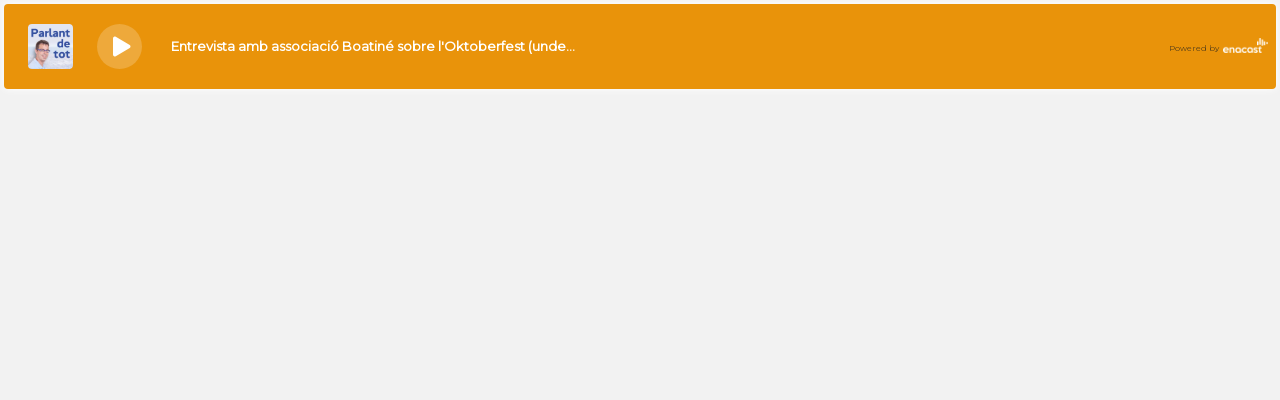

--- FILE ---
content_type: text/html; charset=utf-8
request_url: https://alacarta.vilassarradio.cat/embed/podcast?id=vilassarradio_podcast_2613&mid=vilassarradio_podcast_2613_podcastmarker_1
body_size: 17925
content:




<!DOCTYPE html>
<html lang="ca">
<head>
  

  
    <base hx-preserve="true" href="/"/>
  


  <meta hx-preserve="true" charset="UTF-8">
  <meta hx-preserve="true" http-equiv="X-UA-Compatible" content="IE=edge">
  <meta hx-preserve="true" content="width=device-width, initial-scale=1.0" name="viewport">



  <meta hx-preserve="true" name="author" content="EnaCast">
  <meta hx-preserve="true" name="fragment" content="!">

  <meta name="apple-mobile-web-app-capable" content="yes">
  <meta name="mobile-web-app-capable" content="yes">
  <meta name="apple-mobile-web-app-status-bar-style" content="black-translucent">
  <meta name="apple-mobile-web-app-title" content="Vilassar Ràdio">
  <meta name="application-name" content="Vilassar Ràdio">

  

    <meta property="og:title" content="Entrevista amb associació Boatiné sobre l&#x27;Oktoberfest" />
    <meta property="og:image" content="https://ik.imagekit.io/7ftrkrun31/enacast/logos_programes/1669890722/Logo_quadrat_2023.jpg?tr=h-128,fo-auto" />
    <meta property="og:description" content="Entrevista a Marc Monte i Pol Berrocal, representants de l&#x27;associació &quot;Boatiné&quot; sobre la cinquena edició d&#x27;Oktoberfest" />
  

  <meta hx-preserve="true" name="theme-color" content="#1d1d1b">

  <link hx-preserve="true" rel="manifest" href="manifest.webmanifest" />

  <link hx-preserve="true" rel="apple-touch-icon" href="/vilassarradio/apple-touch-icon.png">


  
  <link hx-preserve="true" rel="icon" href="/vilassarradio/favicon-32.png" sizes="32x32">
  <link hx-preserve="true" rel="icon" href="/vilassarradio/favicon-76.png" sizes="76x76">
  <link hx-preserve="true" rel="icon" href="/vilassarradio/favicon-57.png" sizes="57x57">
  <link hx-preserve="true" rel="icon" href="/vilassarradio/favicon-96.png" sizes="96x96">
  <link hx-preserve="true" rel="icon" href="/vilassarradio/favicon-128.png" sizes="128x128">
  <link hx-preserve="true" rel="icon" href="/vilassarradio/favicon-192.png" sizes="192x192">
  <link hx-preserve="true" rel="icon" href="/vilassarradio/favicon-228.png" sizes="228x228">


  <link hx-preserve="true" rel="shortcut icon" sizes="196x196" href="/vilassarradio/favicon-196.png">


  <link hx-preserve="true" rel="apple-touch-icon" href="/vilassarradio/favicon-120.png" sizes="120x120">
  <link hx-preserve="true" rel="apple-touch-icon" href="/vilassarradio/favicon-152.png" sizes="152x152">
  <link hx-preserve="true" rel="apple-touch-icon" href="/vilassarradio/favicon-180.png" sizes="180x180">

  <link hx-preserve="true" href="https://fonts.googleapis.com/css?family=Montserrat&display=swap" rel="stylesheet">

  <link rel="stylesheet" href="https://cdn.jsdelivr.net/npm/leaflet@1.7.1/dist/leaflet.min.css" crossorigin="">

  <link hx-preserve="true" rel="stylesheet" href="https://cdnjs.cloudflare.com/ajax/libs/jqueryui/1.12.1/jquery-ui.min.css"
        integrity="sha256-rByPlHULObEjJ6XQxW/flG2r+22R5dKiAoef+aXWfik=" crossorigin="anonymous"/>
  <link hx-preserve="true" rel="stylesheet"
        href="https://cdnjs.cloudflare.com/ajax/libs/jQuery-ui-Slider-Pips/1.11.4/jquery-ui-slider-pips.min.css"
        integrity="sha256-sKlemxcbJhCtL3BoS3JA7MIORA4bizjl1VpSgpBI4r8=" crossorigin="anonymous"/>

  <link hx-preserve="true" rel="stylesheet" href="https://cdnjs.cloudflare.com/ajax/libs/photoswipe/4.1.3/photoswipe.min.css"
        integrity="sha512-yxWNfGm+7EK+hqP2CMJ13hsUNCQfHmOuCuLmOq2+uv/AVQtFAjlAJO8bHzpYGQnBghULqnPuY8NEr7f5exR3Qw=="
        crossorigin="anonymous"/>
  <link hx-preserve="true" rel="stylesheet"
        href="https://cdnjs.cloudflare.com/ajax/libs/photoswipe/4.1.3/default-skin/default-skin.min.css"
        integrity="sha512-Rck8F2HFBjAQpszOB9Qy+NVLeIy4vUOMB7xrp46edxB3KXs2RxXRguHfrJqNK+vJ+CkfvcGqAKMJTyWYBiBsGA=="
        crossorigin="anonymous"/>

  <link rel="stylesheet" href="https://cdn.jsdelivr.net/npm/nprogress@0.2.0/nprogress.min.css">

  
  

  <link hx-preserve="true" rel="stylesheet"
        href="/generated_css/3/vilassarradio.css">
  


  <link hx-preserve="true" rel="stylesheet"
        href="https://enacast.com/static/themes/enacast-nx-ui/fontawesome.min.css">
  <link hx-preserve="true" rel="stylesheet" href="https://enacast.com/static/frontend_v2/third-party/climacons/climacons-font.css">
  <link hx-preserve="true" rel="stylesheet" href="https://enacast.com/static/frontend_v2/weather.css">

  <link hx-preserve="true" rel="stylesheet" href="https://enacast.com/static/frontend_v2/player/player-nx-ui.css">

  
  

</head>

<body hx-ext="head-support">



  <script>
  (function(i,s,o,g,r,a,m){i['GoogleAnalyticsObject']=r;i[r]=i[r]||function(){
  (i[r].q=i[r].q||[]).push(arguments)},i[r].l=1*new Date();a=s.createElement(o),
  m=s.getElementsByTagName(o)[0];a.async=1;a.src=g;m.parentNode.insertBefore(a,m)
  })(window,document,'script','//www.google-analytics.com/analytics.js','ga');

  ga('create', 'UA-31833407-6', 'auto');
  ga('send', 'pageview');

</script>





    


<div class="wrapper">
  
    
    <div class="toast" data-delay="4000" style="position: absolute; top: 25px; right: 25px;">
      <div class="toast-header">
        <img src="/vilassarradio/favicon-32.png" class="rounded mr-2" alt="">
        <strong class="mr-auto">Resuming podcast</strong>
        
        <button type="button" class="ml-2 mb-1 close" data-dismiss="toast" aria-label="Close">
          <span aria-hidden="true">&times;</span>
        </button>
      </div>
    </div>
    
  

  
    
    
    
  

  <div id="hx-content-div"
       hx-boost="true"  
       hx-target="#hx-content-div"
       hx-push-url="true"
       hx-swap="innerHTML show:window:top"  
       class="p-1" class="content">

  

    <script>
      let podcast_embed = null;
      
      podcast_embed = {"id": 1072217, "public_id": "vilassarradio_podcast_2613", "title": "Parlant de tot del 26/10/2022", "summary": "Magaz\u00edn matinal de Vilassar R\u00e0dio que arriba a la 15a temporada en antena. Presentat i dirigit per Jaume Cabot, l'actualitat local, comarcal i general i les entrevistes di\u00e0ries a persones de tots els \u00e0mbits, centra l'atenci\u00f3 del programa. Compta amb una vintena de col\u00b7laboradors/es que parlen d'esports, teatre, cinema, gesti\u00f3 emocional, sexe, cuina, salut, consum, benestar femen\u00ed, tarot, tert\u00falies d'avis i joves, etc. Tot servit de dilluns a divendres de 10 h a 13 h del mat\u00ed amb vitalitat!", "markers": [{"id": "vilassarradio_podcast_2613_podcastmarker_1", "podcast": 1072217, "name": "Entrevista amb associaci\u00f3 Boatin\u00e9 sobre l'Oktoberfest", "slug": "entrevista-amb-associacio-boatine-sobre-loktoberfest", "descr": "Entrevista a Marc Monte i Pol Berrocal, representants de l'associaci\u00f3 \"Boatin\u00e9\" sobre la cinquena edici\u00f3 d'Oktoberfest", "startsecond": 2020, "ia_generated": false, "image": "https://ik.imagekit.io/7ftrkrun31/enacast/logos_programes/1669890722/Logo_quadrat_2023.jpg?tr=w-256,h-256,fo-auto", "endsecond": 10423}], "program_codename": "parlant-de-tot", "program_logo_400x400": "https://ik.imagekit.io/7ftrkrun31/enacast/logos_programes/1669890722/Logo_quadrat_2023.jpg?tr=w-400,h-400,fo-auto", "audio": "https://enacast.com/vilassarradio/play_podcast/1072217.mp3"};
      
      let marker_embed = null;
      
        marker_embed = {'id': 'vilassarradio_podcast_2613_podcastmarker_1', 'name': "Entrevista amb associació Boatiné sobre l'Oktoberfest", 'descr': 'Entrevista a Marc Monte i Pol Berrocal, representants de l\'associació "Boatiné" sobre la cinquena edició d\'Oktoberfest', 'startsecond': 2020, 'endsecond': 10423, 'image': 'https://ik.imagekit.io/7ftrkrun31/enacast/logos_programes/1669890722/Logo_quadrat_2023.jpg?tr=w-256,h-256,fo-auto'};
      
    </script>


<div class="is-embed">

  






<div x-data class="p-0 is-embed">
  
  <div class="enacast-player bg-primary d-flex rounded" style="height: 85px; align-items: center;">
    <div class="mx-2 mx-md-4">
      <img class="rounded" style="width: 45px; height: 45px;"
           alt="Now playing logo"
           :src="$store.player.now_playing_image">
    </div>

    <div @click="$store.player.playBack(10)"
         style="background: none;"
         class="player-button mr-2"
         x-show="$store.player.showFwdBackBtn">
      <i class="fas fa-undo" title="-10s"></i>
    </div>
    <div @click="$store.player.play()"
         class="player-button mr-2"
         x-show="$store.player.showPlayBtn">
      <i class="fas fa-play"></i>
    </div>
    <div @click="$store.player.pause()"
         class="player-button mr-2" x-show="$store.player.showPauseBtn">
      <i class="fas fa-pause"></i>
    </div>
    <div @click="$store.player.playForward(30)"
         style="background: none;"
         class="player-button mr-2"
         x-show="$store.player.showFwdBackBtn">
      <i class="fas fa-undo" style="transform: scaleX(-1); filter: flipH(); float: none;" title="+30s"></i>
    </div>

    <div @click="$store.player.stop()"
         class="player-button mr-2"
         x-show="$store.player.showStopBtn">
      <i class="fas fa-stop"></i>
    </div>

    <div id="enacast_now_playing_info" class="ml-1 ml-md-3 col-md-4 mw-0">
      <div class="d-flex flex-column">
        <span x-text="$store.player.now_playing_title" class="one-line-text"
              style="font-size: 0.8125rem; font-weight: bold; color: white; display: inline-block; margin-left: -10px;"></span>

        <span class="" x-show="$store.player.player_status == 'playing_live'" style="margin-left: -10px;">
        Directe <i class="fas fa-stream icon-sm rounded-x color-default"
                                     style="transform: rotate(-90deg)"></i><i
          class="fas fa-stream icon-sm rounded-x color-default" style="transform: rotate(90deg)"></i>
      </span>

      </div>
      
      
      <div class="pb-1"
           x-show="$store.player.player_status == 'playing_podcast' || $store.player.player_status == 'paused' || $store.player.current_schedule != undefined">
        <div id="slider_nx" class=""></div>
        <div class="d-flex justify-content-between">
          <span
            style="font-size: 0.8125rem; font-weight: bold; color: white; display: inline-block; margin-left: -10px;"
            x-text="$store.player.elapsed_time"></span>
          <span
            style="font-size: 0.8125rem; font-weight: bold; color: white; display: inline-block; margin-left: -10px;"
            x-text="$store.player.remaining_time"></span>
        </div>
      </div>
    </div>

    <div class="mx-3 d-none d-md-block" x-show="$store.player.now_playing_podcast_id">
      
      <social-share-buttons podcast="now_playing_podcast_id" inverted="true"></social-share-buttons>
    </div>

    
    <div class="ml-auto p-2 d-none d-lg-block">
      <span style="font-size: 0.5rem; opacity: 0.75;">Powered by</span>
      <a href="https://enacast.com">
        <img src="https://enacast.com/static/enacast_logos/enacast_negative.png" style="height: 15px; margin-bottom: 4px;"></a>
    </div>

    
    <div class="d-none">
      <audio id="enacast-player">
        <source src="" type="audio/mpeg">
      </audio>
    </div>
  </div>
</div>


  
  <div class="ml-auto p-2 d-lg-none d-sm-block">
    <span style="font-size: 0.8rem; opacity: 0.85;">Powered by</span>
    <a href="https://enacast.com" target="_blank">
      
      <img src="https://enacast.com/static/enacast_logos/enacast_positive.png" style="height: 27px; margin-bottom: 18px;"
           alt="Enacast"></a>
  </div>
  
</div>

  </div>

  
    
    <footer class="footeroom fixed-bottom">
      

<div style="display: none;">
  






<div x-data class="p-0 is-embed">
  
  <div class="enacast-player bg-primary d-flex rounded" style="height: 85px; align-items: center;">
    <div class="mx-2 mx-md-4">
      <img class="rounded" style="width: 45px; height: 45px;"
           alt="Now playing logo"
           :src="$store.player.now_playing_image">
    </div>

    <div @click="$store.player.playBack(10)"
         style="background: none;"
         class="player-button mr-2"
         x-show="$store.player.showFwdBackBtn">
      <i class="fas fa-undo" title="-10s"></i>
    </div>
    <div @click="$store.player.play()"
         class="player-button mr-2"
         x-show="$store.player.showPlayBtn">
      <i class="fas fa-play"></i>
    </div>
    <div @click="$store.player.pause()"
         class="player-button mr-2" x-show="$store.player.showPauseBtn">
      <i class="fas fa-pause"></i>
    </div>
    <div @click="$store.player.playForward(30)"
         style="background: none;"
         class="player-button mr-2"
         x-show="$store.player.showFwdBackBtn">
      <i class="fas fa-undo" style="transform: scaleX(-1); filter: flipH(); float: none;" title="+30s"></i>
    </div>

    <div @click="$store.player.stop()"
         class="player-button mr-2"
         x-show="$store.player.showStopBtn">
      <i class="fas fa-stop"></i>
    </div>

    <div id="enacast_now_playing_info" class="ml-1 ml-md-3 col-md-4 mw-0">
      <div class="d-flex flex-column">
        <span x-text="$store.player.now_playing_title" class="one-line-text"
              style="font-size: 0.8125rem; font-weight: bold; color: white; display: inline-block; margin-left: -10px;"></span>

        <span class="" x-show="$store.player.player_status == 'playing_live'" style="margin-left: -10px;">
        Directe <i class="fas fa-stream icon-sm rounded-x color-default"
                                     style="transform: rotate(-90deg)"></i><i
          class="fas fa-stream icon-sm rounded-x color-default" style="transform: rotate(90deg)"></i>
      </span>

      </div>
      
      
      <div class="pb-1"
           x-show="$store.player.player_status == 'playing_podcast' || $store.player.player_status == 'paused' || $store.player.current_schedule != undefined">
        <div id="slider_nx" class=""></div>
        <div class="d-flex justify-content-between">
          <span
            style="font-size: 0.8125rem; font-weight: bold; color: white; display: inline-block; margin-left: -10px;"
            x-text="$store.player.elapsed_time"></span>
          <span
            style="font-size: 0.8125rem; font-weight: bold; color: white; display: inline-block; margin-left: -10px;"
            x-text="$store.player.remaining_time"></span>
        </div>
      </div>
    </div>

    <div class="mx-3 d-none d-md-block" x-show="$store.player.now_playing_podcast_id">
      
      <social-share-buttons podcast="now_playing_podcast_id" inverted="true"></social-share-buttons>
    </div>

    
    <div class="ml-auto p-2 d-none d-lg-block">
      <span style="font-size: 0.5rem; opacity: 0.75;">Powered by</span>
      <a href="https://enacast.com">
        <img src="https://enacast.com/static/enacast_logos/enacast_negative.png" style="height: 15px; margin-bottom: 4px;"></a>
    </div>

    
    <div class="d-none">
      <audio id="enacast-player">
        <source src="" type="audio/mpeg">
      </audio>
    </div>
  </div>
</div>

</div>

    </footer>
    
  

</div>

<!-- Root element of PhotoSwipe. Must have class pswp. -->
<div class="pswp" tabindex="-1" role="dialog" aria-hidden="true">

    <!-- Background of PhotoSwipe.
         It's a separate element as animating opacity is faster than rgba(). -->
    <div class="pswp__bg"></div>

    <!-- Slides wrapper with overflow:hidden. -->
    <div class="pswp__scroll-wrap">

        <!-- Container that holds slides.
            PhotoSwipe keeps only 3 of them in the DOM to save memory.
            Don't modify these 3 pswp__item elements, data is added later on. -->
        <div class="pswp__container">
            <div class="pswp__item"></div>
            <div class="pswp__item"></div>
            <div class="pswp__item"></div>
        </div>

        <!-- Default (PhotoSwipeUI_Default) interface on top of sliding area. Can be changed. -->
        <div class="pswp__ui pswp__ui--hidden">

            <div class="pswp__top-bar">

                <!--  Controls are self-explanatory. Order can be changed. -->

                <div class="pswp__counter"></div>

                <button class="pswp__button pswp__button--close" title="Close (Esc)"></button>

                <button class="pswp__button pswp__button--share" title="Share"></button>

                <button class="pswp__button pswp__button--fs" title="Toggle fullscreen"></button>

                <button class="pswp__button pswp__button--zoom" title="Zoom in/out"></button>

                <!-- Preloader demo https://codepen.io/dimsemenov/pen/yyBWoR -->
                <!-- element will get class pswp__preloader--active when preloader is running -->
                <div class="pswp__preloader">
                    <div class="pswp__preloader__icn">
                      <div class="pswp__preloader__cut">
                        <div class="pswp__preloader__donut"></div>
                      </div>
                    </div>
                </div>
            </div>

            <div class="pswp__share-modal pswp__share-modal--hidden pswp__single-tap">
                <div class="pswp__share-tooltip"></div>
            </div>

            <button class="pswp__button pswp__button--arrow--left" title="Previous (arrow left)">
            </button>

            <button class="pswp__button pswp__button--arrow--right" title="Next (arrow right)">
            </button>

            <div class="pswp__caption">
                <div class="pswp__caption__center"></div>
            </div>

        </div>

    </div>

</div>



<div id="global-search-modal" x-data="globalSearchComponent" @open-search-modal.window="openModal" class="modal fade" tabindex="-1" aria-hidden="true">
  <div class="modal-dialog modal-lg modal-dialog-scrollable" style="max-width: 70%;">
    <div class="modal-content ">
      <div class="modal-body " style="max-height: 80vh; overflow-y: auto;">
        <div class="form-group">
          <div class="input-group mb-3">
            <input x-model="search_input" @input.debounce.500ms="fetchSearchResults" type="text" class="form-control form-control-lg"
                  placeholder="Search..." autofocus x-ref="searchInput">
          </div>
        </div>

        <!-- Tabs -->
        <ul class="nav nav-tabs " id="searchTabs" role="tablist">
          <li class="nav-item" role="presentation">
            <a class="nav-link  active" id="all-tab" data-toggle="tab" href="#all" role="tab"
               aria-controls="all" aria-selected="true" @click="activeTab = 'all'">
              Tots <span class="badge badge-light" x-text="total_results"></span>
            </a>
          </li>
          <li class="nav-item" role="presentation">
            <a class="nav-link " id="podcasts-tab" data-toggle="tab" href="#podcasts" role="tab"
               aria-controls="podcasts" aria-selected="false" @click="activeTab = 'podcasts'">
              Podcasts <span class="badge badge-light" x-text="podcasts_count"></span>
            </a>
          </li>
          <li class="nav-item" role="presentation">
            <a class="nav-link " id="moments-tab" data-toggle="tab" href="#moments" role="tab"
               aria-controls="moments" aria-selected="false" @click="activeTab = 'moments'">
              Moments <span class="badge badge-light" x-text="moments_count"></span>
            </a>
          </li>
          <li class="nav-item" role="presentation">
            <a class="nav-link " id="news-tab" data-toggle="tab" href="#news" role="tab"
               aria-controls="news" aria-selected="false" @click="activeTab = 'news'">
              Notícies <span class="badge badge-light" x-text="news_count"></span>
            </a>
          </li>
        </ul>

        <!-- Tab contents -->
        <div class="tab-content pt-3" id="searchTabsContent">
          <!-- Loading indicator -->
          <div x-show="isLoading" class="text-center py-5">
            <div class="spinner-border text-primary" role="status">
              <span class="sr-only">Loading...</span>
            </div>
          </div>

          <!-- No results message -->
          <div x-show="!isLoading && search_input.length >= 3 && total_results === 0" class="text-center py-5">
            <p class="text-muted">No results found for "<span x-text="search_input"></span>"</p>
          </div>

          <!-- All Results Tab -->
          <div class="tab-pane fade show active" id="all" role="tabpanel" aria-labelledby="all-tab"
               x-show="!isLoading && total_results > 0">
            <div class="search-results">

              <!-- Podcasts -->
              <div x-show="podcasts_results.length > 0" class="result-section mb-4">
                <h4>Podcasts</h4>
                <div class="row">
                  <template x-for="podcast in podcasts_results.slice(0, 6)">
                    <div class="col-12 col-md-6 col-xl-4 mb-3">
                      <div class="p-2 h-100 border rounded">
                        <div class="d-flex overflow-hidden">
                          <div class="flex-shrink-0" style="width: 80px; height: 80px;">
                            <img class="img-fluid rounded"
                                 style="margin-right: 1rem; width: 80px; height: 80px; object-fit: cover;"
                                 x-bind:src="podcast.document.thumbnail || 'https://ik.imagekit.io/7ftrkrun31/enacast/logos/2021/01/07/Logos_Quandrats_ESPUMA_fons_Cmf2R8q.png?tr=w-256,h-None,fo-auto'"
                                 :onerror="'this.src=\\'https://ik.imagekit.io/7ftrkrun31/enacast/logos/2021/01/07/Logos_Quandrats_ESPUMA_fons_Cmf2R8q.png?tr=w-256,h-None,fo-auto\\''"
                                 alt="">
                          </div>
                          <div class="flex-grow-1 overflow-hidden ml-3 ms-3 d-flex flex-column">
                            <h5 class="mt-0 mb-1 text-truncate" style="max-width: 100%;">
                              <a :href="window.radioPrefix + 'programs/' + podcast.document.programCodename + '/' + podcast.document.podcastPublicID"
                                 @click.prevent="$('#global-search-modal').modal('hide'); htmx.ajax('GET', window.radioPrefix + 'programs/' + podcast.document.programCodename + '/' + podcast.document.podcastPublicID, {target: '#hx-content-div', pushURL: true})"
                                 class="text-decoration-none text-dark">
                                <span x-text="podcast.document.podcastTitle"></span>
                              </a>
                            </h5>
                            <p class="small mb-1 text-truncate" style="max-width: 100%;">
                              <span x-html="podcast.highlights[0]?.snippet || podcast.document.transcription?.substring(0, 100) + '...'" class="d-block" style="display: -webkit-box; -webkit-line-clamp: 2; -webkit-box-orient: vertical; overflow: hidden; text-overflow: ellipsis;"></span>
                            </p>
                            <p class="small text-muted mb-1">
                              <i class="far fa-calendar-alt"></i>
                              <span x-text="formatDate(podcast.document.recorded_ts)"></span>
                            </p>
                            <div class="mt-auto">
                              <a @click="$store.player.play_podcast(podcast.document)" href="javascript:void(0);" class="btn btn-sm btn-primary me-1">
                                <i class="fas fa-play text-white"></i> Play
                              </a>
                              <a :href="window.radioPrefix + 'programs/' + podcast.document.programCodename + '/' + podcast.document.podcastPublicID"
                                 @click.prevent="$('#global-search-modal').modal('hide'); htmx.ajax('GET', window.radioPrefix + 'programs/' + podcast.document.programCodename + '/' + podcast.document.podcastPublicID, {target: '#hx-content-div', pushURL: true})"
                                 class="btn btn-sm">
                                <i class="fas fa-info-circle"></i> Details
                              </a>
                            </div>
                          </div>
                        </div>
                      </div>
                    </div>
                  </template>
                </div>
                <div x-show="podcasts_results.length > 6" class="text-right mt-2">
                  <a href="#podcasts" data-toggle="tab" @click="activeTab = 'podcasts'" class="">View all podcasts &raquo;</a>
                </div>
              </div>

              <!-- Moments -->
              <div x-show="moments_results.length > 0" class="result-section mb-4">
                <h4>Moments</h4>
                <div class="row">
                  <template x-for="moment in moments_results.slice(0, 6)">
                    <div class="col-12 col-md-6 col-xl-4 mb-3">
                      <div class="p-2 h-100 border rounded">
                        <div class="d-flex overflow-hidden">
                          <div class="flex-shrink-0" style="width: 80px; height: 80px;">
                            <img class="img-fluid rounded"
                                 style="margin-right: 1rem; width: 80px; height: 80px; object-fit: cover;"
                                 x-bind:src="moment.document.thumbnail || 'https://ik.imagekit.io/7ftrkrun31/enacast/logos/2021/01/07/Logos_Quandrats_ESPUMA_fons_Cmf2R8q.png?tr=w-256,h-None,fo-auto'"
                                 :onerror="'this.src=\\'https://ik.imagekit.io/7ftrkrun31/enacast/logos/2021/01/07/Logos_Quandrats_ESPUMA_fons_Cmf2R8q.png?tr=w-256,h-None,fo-auto\\''"
                                 alt="">
                          </div>
                          <div class="flex-grow-1 overflow-hidden ml-3 ms-3 d-flex flex-column">
                            <h5 class="mt-0 mb-1 text-truncate" style="max-width: 100%;">
                              <a :href="window.radioPrefix + 'programs/' + moment.document.programCodename + '/' + moment.document.podcastPublicID"
                                 @click.prevent="$('#global-search-modal').modal('hide'); htmx.ajax('GET', window.radioPrefix + 'programs/' + moment.document.programCodename + '/' + moment.document.podcastPublicID, {target: '#hx-content-div', pushURL: true})"
                                 class="text-decoration-none text-dark">
                                <span x-text="moment.document.podcastTitle"></span>
                              </a>
                            </h5>
                            <p class="small mb-1 text-truncate" style="max-width: 100%;">
                              <span x-html="moment.highlights[0]?.snippet || moment.document.transcription?.substring(0, 100) + '...'" class="d-block" style="display: -webkit-box; -webkit-line-clamp: 2; -webkit-box-orient: vertical; overflow: hidden; text-overflow: ellipsis;"></span>
                            </p>
                            <p class="small text-muted mb-1">
                              <i class="far fa-calendar-alt"></i>
                              <span x-text="formatDate(moment.document.recorded_ts)"></span>
                            </p>
                            <div class="mt-auto">
                              <a @click="$store.player.play_podcast_at_time(moment.document, moment.document.start)" href="javascript:void(0);" class="btn btn-sm btn-primary me-1">
                                <i class="fas fa-play text-white"></i> Play
                              </a>
                              <a :href="window.radioPrefix + 'programs/' + moment.document.programCodename + '/' + moment.document.podcastPublicID"
                                 @click.prevent="$('#global-search-modal').modal('hide'); htmx.ajax('GET', window.radioPrefix + 'programs/' + moment.document.programCodename + '/' + moment.document.podcastPublicID, {target: '#hx-content-div', pushURL: true})"
                                 class="btn btn-sm">
                                <i class="fas fa-info-circle"></i> Details
                              </a>
                            </div>
                          </div>
                        </div>
                      </div>
                    </div>
                  </template>
                </div>
                <div x-show="moments_results.length > 6" class="text-right mt-2">
                  <a href="#moments" data-toggle="tab" @click="activeTab = 'moments'" class="">View all moments &raquo;</a>
                </div>
              </div>

              <!-- News -->
              <div x-show="news_results.length > 0" class="result-section mb-4">
                <h4>Notícies</h4>
                <div class="row">
                  <template x-for="news in news_results.slice(0, 6)">
                    <div class="col-12 col-md-6 col-xl-4 mb-3">
                      <div class="p-2 h-100 border rounded">
                        <div class="d-flex overflow-hidden">
                          <div class="flex-shrink-0" style="width: 80px; height: 80px;">
                            <img class="img-fluid rounded"
                                 style="margin-right: 1rem; width: 80px; height: 80px; object-fit: cover;"
                                 x-bind:src="news.document.main_image || 'https://ik.imagekit.io/7ftrkrun31/enacast/logos/2021/01/07/Logos_Quandrats_ESPUMA_fons_Cmf2R8q.png?tr=w-256,h-None,fo-auto'"
                                 :onerror="'this.src=\\'https://ik.imagekit.io/7ftrkrun31/enacast/logos/2021/01/07/Logos_Quandrats_ESPUMA_fons_Cmf2R8q.png?tr=w-256,h-None,fo-auto\\''"
                                 alt="">
                          </div>
                          <div class="flex-grow-1 overflow-hidden ml-3 ms-3 d-flex flex-column">
                            <h5 class="mt-0 mb-1" x-text="news.document.headline"></h5>
                            <div class="small mb-2 text-truncate" style="display: -webkit-box; -webkit-line-clamp: 2; -webkit-box-orient: vertical; overflow: hidden; text-overflow: ellipsis;">
                              <span x-html="news.highlights[0]?.snippet || news.document.summary"></span>
                            </div>
                            <p class="small text-muted mb-1">
                              <i class="far fa-calendar-alt"></i>
                              <span x-text="formatDate(news.document.datetime_to_publish_ts)"></span>
                            </p>
                            <div class="mt-auto">
                              <a :href="window.radioPrefix + 'news/' + news.document.slug"
                                 @click.prevent="$('#global-search-modal').modal('hide'); htmx.ajax('GET', window.radioPrefix + 'news/' + news.document.slug, {target: '#hx-content-div', pushURL: true})"
                                 class="btn btn-sm btn-primary">Llegir més</a>
                            </div>
                          </div>
                        </div>
                      </div>
                    </div>
                  </template>
                </div>
                <div x-show="news_results.length > 6" class="text-right mt-2">
                  <a href="#news" data-toggle="tab" @click="activeTab = 'news'" class="">View all news &raquo;</a>
                </div>
              </div>
            </div>
          </div>


          <!-- Podcasts Tab -->
          <div class="tab-pane fade" id="podcasts" role="tabpanel" aria-labelledby="podcasts-tab"
               x-show="!isLoading && podcasts_results.length > 0">
            <div class="row">
              <template x-for="podcast in podcasts_results">
                <div class="col-12 col-md-6 col-xl-4 mb-3">
                  <div class="p-2 h-100 border rounded">
                    <div class="d-flex overflow-hidden">
                      <div class="flex-shrink-0" style="width: 80px; height: 80px;">
                        <img class="img-fluid rounded"
                             style="margin-right: 1rem; width: 80px; height: 80px; object-fit: cover;"
                             x-bind:src="podcast.document.thumbnail || 'https://ik.imagekit.io/7ftrkrun31/enacast/logos/2021/01/07/Logos_Quandrats_ESPUMA_fons_Cmf2R8q.png?tr=w-256,h-None,fo-auto'"
                             :onerror="'this.src=\\'https://ik.imagekit.io/7ftrkrun31/enacast/logos/2021/01/07/Logos_Quandrats_ESPUMA_fons_Cmf2R8q.png?tr=w-256,h-None,fo-auto\\''"
                             alt="">
                      </div>
                      <div class="flex-grow-1 overflow-hidden ml-3 ms-3 d-flex flex-column">
                        <h5 class="mt-0 mb-1 text-truncate" style="max-width: 100%;">
                          <a :href="window.radioPrefix + 'programs/' + podcast.document.programCodename + '/' + podcast.document.podcastPublicID"
                             @click.prevent="$('#global-search-modal').modal('hide'); htmx.ajax('GET', window.radioPrefix + 'programs/' + podcast.document.programCodename + '/' + podcast.document.podcastPublicID, {target: '#hx-content-div', pushURL: true})"
                             class="text-decoration-none text-dark">
                            <span x-text="podcast.document.podcastTitle"></span>
                          </a>
                        </h5>
                        <p class="small mb-1 text-truncate" style="max-width: 100%;">
                          <span x-html="podcast.highlights[0]?.snippet || podcast.document.transcription?.substring(0, 100) + '...'" class="d-block" style="display: -webkit-box; -webkit-line-clamp: 2; -webkit-box-orient: vertical; overflow: hidden; text-overflow: ellipsis;"></span>
                        </p>
                        <p class="small text-muted mb-1">
                          <i class="far fa-calendar-alt"></i>
                          <span x-text="formatDate(podcast.document.recorded_ts)"></span>
                        </p>
                        <div class="mt-auto">
                          <a @click="$store.player.play_podcast(podcast.document)" href="javascript:void(0);" class="btn btn-sm btn-primary me-1">
                            <i class="fas fa-play text-white"></i> Play
                          </a>
                          <a :href="window.radioPrefix + 'programs/' + podcast.document.programCodename + '/' + podcast.document.podcastPublicID"
                             @click.prevent="$('#global-search-modal').modal('hide'); htmx.ajax('GET', window.radioPrefix + 'programs/' + podcast.document.programCodename + '/' + podcast.document.podcastPublicID, {target: '#hx-content-div', pushURL: true})"
                             class="btn btn-sm">
                            <i class="fas fa-info-circle"></i> Details
                          </a>
                        </div>
                      </div>
                    </div>
                  </div>
                </div>
              </template>
            </div>
          </div>

          <!-- Moments Tab -->
          <div class="tab-pane fade" id="moments" role="tabpanel" aria-labelledby="moments-tab"
               x-show="!isLoading && moments_results.length > 0">
            <div class="row">
              <template x-for="moment in moments_results">
                <div class="col-12 col-md-6 col-xl-4 mb-3">
                  <div class="p-2 h-100 border rounded">
                    <div class="d-flex overflow-hidden">
                      <div class="flex-shrink-0" style="width: 80px; height: 80px;">
                        <img class="img-fluid rounded"
                             style="margin-right: 1rem; width: 80px; height: 80px; object-fit: cover;"
                             x-bind:src="moment.document.thumbnail || 'https://ik.imagekit.io/7ftrkrun31/enacast/logos/2021/01/07/Logos_Quandrats_ESPUMA_fons_Cmf2R8q.png?tr=w-256,h-None,fo-auto'"
                             :onerror="'this.src=\\'https://ik.imagekit.io/7ftrkrun31/enacast/logos/2021/01/07/Logos_Quandrats_ESPUMA_fons_Cmf2R8q.png?tr=w-256,h-None,fo-auto\\''"
                             alt="">
                      </div>
                      <div class="flex-grow-1 overflow-hidden ml-3 ms-3 d-flex flex-column">
                        <h5 class="mt-0 mb-1 text-truncate" style="max-width: 100%;">
                          <a :href="window.radioPrefix + 'programs/' + moment.document.programCodename + '/' + moment.document.podcastPublicID"
                             @click.prevent="$('#global-search-modal').modal('hide'); htmx.ajax('GET', window.radioPrefix + 'programs/' + moment.document.programCodename + '/' + moment.document.podcastPublicID, {target: '#hx-content-div', pushURL: true})"
                             class="text-decoration-none text-dark">
                            <span x-text="moment.document.podcastTitle"></span>
                          </a>
                        </h5>
                        <p class="small mb-1 text-truncate" style="max-width: 100%;">
                          <span x-html="moment.highlights[0]?.snippet || moment.document.transcription?.substring(0, 100) + '...'" class="d-block" style="display: -webkit-box; -webkit-line-clamp: 2; -webkit-box-orient: vertical; overflow: hidden; text-overflow: ellipsis;"></span>
                        </p>
                        <p class="small text-muted mb-1">
                          <i class="far fa-calendar-alt"></i>
                          <span x-text="formatDate(moment.document.recorded_ts)"></span>
                        </p>
                        <div class="mt-auto">
                          <a @click="$store.player.play_podcast_at_time(moment.document, moment.document.start)" href="javascript:void(0);" class="btn btn-sm btn-primary me-1">
                            <i class="fas fa-play text-white"></i> Play
                          </a>
                          <a :href="window.radioPrefix + 'programs/' + moment.document.programCodename + '/' + moment.document.podcastPublicID"
                             @click.prevent="$('#global-search-modal').modal('hide'); htmx.ajax('GET', window.radioPrefix + 'programs/' + moment.document.programCodename + '/' + moment.document.podcastPublicID, {target: '#hx-content-div', pushURL: true})"
                             class="btn btn-sm">
                            <i class="fas fa-info-circle"></i> Details
                          </a>
                        </div>
                      </div>
                    </div>
                  </div>
                </div>
              </template>
            </div>
          </div>

          <!-- News Tab -->
          <div class="tab-pane fade" id="news" role="tabpanel" aria-labelledby="news-tab"
               x-show="!isLoading && news_results.length > 0">
            <div class="row">
              <template x-for="news in news_results">
                <div class="col-12 col-md-6 col-xl-4 mb-3">
                  <div class="p-2 h-100 border rounded">
                    <div class="d-flex overflow-hidden">
                      <div class="flex-shrink-0" style="width: 80px; height: 80px;">
                        <img class="img-fluid rounded"
                             style="margin-right: 1rem; width: 80px; height: 80px; object-fit: cover;"
                             x-bind:src="news.document.main_image || 'https://ik.imagekit.io/7ftrkrun31/enacast/logos/2021/01/07/Logos_Quandrats_ESPUMA_fons_Cmf2R8q.png?tr=w-256,h-None,fo-auto'"
                             :onerror="'this.src=\\'https://ik.imagekit.io/7ftrkrun31/enacast/logos/2021/01/07/Logos_Quandrats_ESPUMA_fons_Cmf2R8q.png?tr=w-256,h-None,fo-auto\\''"
                             alt="">
                      </div>
                      <div class="flex-grow-1 overflow-hidden ml-3 ms-3 d-flex flex-column">
                        <h5 class="mt-0 mb-1 text-truncate" style="max-width: 100%;" x-text="news.document.headline"></h5>
                        <div class="small mb-2 text-truncate" style="display: -webkit-box; -webkit-line-clamp: 2; -webkit-box-orient: vertical; overflow: hidden; text-overflow: ellipsis;">
                          <span x-html="news.highlights[0]?.snippet || news.document.summary"></span>
                        </div>
                        <p class="small text-muted mb-1">
                          <i class="far fa-calendar-alt"></i>
                          <span x-text="formatDate(news.document.datetime_to_publish_ts)"></span>
                        </p>
                        <div class="mt-auto">
                          <a :href="window.radioPrefix + 'news/' + news.document.slug"
                             @click.prevent="$('#global-search-modal').modal('hide'); htmx.ajax('GET', window.radioPrefix + 'news/' + news.document.slug, {target: '#hx-content-div', pushURL: true})"
                             class="btn btn-sm btn-primary">Llegir més</a>
                        </div>
                      </div>
                    </div>
                  </div>
                </div>
              </template>
            </div>
          </div>

        </div>

        <div class="search-meta text-muted small mt-3" x-show="search_input.length >= 3 && !isLoading">
          <span x-text="total_results"></span> results found in <span x-text="search_time_ms"></span>ms
        </div>
      </div>
    </div>
  </div>
</div>

<script>
  document.addEventListener('alpine:init', () => {
    Alpine.data('globalSearchComponent', () => ({
      search_input: '',
      isLoading: false,
      activeTab: 'all',

      // Results containers
      podcasts_results: [],
      moments_results: [],
      news_results: [],

      // Counts
      podcasts_count: 0,
      moments_count: 0,
      news_count: 0,

      search_time_ms: 0,

      openModal() {
        $('#global-search-modal').modal('show');
        this.$nextTick(() => {
          this.$refs.searchInput.focus();
        });
      },

      clearSearch() {
        this.search_input = '';
        this.podcasts_results = [];
        this.moments_results = [];
        this.news_results = [];
        this.podcasts_count = 0;
        this.moments_count = 0;
        this.news_count = 0;
      },

      get total_results() {
        return this.podcasts_count + this.moments_count + this.news_count;
      },

      formatDate(ts) {
        if (!ts) return '';
        // If it's a string, try to parse as ISO, else treat as timestamp (seconds)
        let d = typeof ts === 'string' ? new Date(ts) : new Date(ts * 1000);
        if (isNaN(d.getTime())) return '';
        return d.toLocaleDateString();
      },

      async fetchSearchResults() {
        if (this.search_input.length < 3) {
          this.clearSearch();
          return;
        }

        this.isLoading = true;

        try {
          // Initialize Typesense client if not already done
          initTypesense();

          // Search parameters
          const baseParams = {
            'q': this.search_input,
            'filter_by': 'radioCodename:vilassarradio',
            'per_page': 30,
            'page': 1
          };

          // Run searches in parallel
          const [podcastsResults, momentsResults, newsResults] = await Promise.all([
            // Podcasts search (full podcasts)
            typesense_client.collections('enacast___podcasts').documents().search({
              ...baseParams,
              'query_by': 'podcastTitle,podcastDescription',
              'sort_by': 'recorded_ts:desc'
            }),

            // Moments search (podcast chunks/segments)
            typesense_client.collections('enacast___podcasts-chunks').documents().search({
              ...baseParams,
              'query_by': 'transcription',
              'sort_by': 'recorded_ts:desc'
            }),

            // News search
            typesense_client.collections('enacast___news').documents().search({
              ...baseParams,
              'query_by': 'headline,body',
              'sort_by': 'datetime_to_publish_ts:desc'
            })
          ]);

          // Set results from the API response
          this.podcasts_results = podcastsResults.hits || [];
          this.podcasts_count = podcastsResults.found || 0;

          this.moments_results = momentsResults.hits || [];
          this.moments_count = momentsResults.found || 0;

          this.news_results = newsResults.hits || [];
          this.news_count = newsResults.found || 0;

          // Use the highest search time for display
          this.search_time_ms = Math.max(
            podcastsResults.search_time_ms || 0,
            momentsResults.search_time_ms || 0,
            newsResults.search_time_ms || 0
          );
        } catch (error) {
          console.error('Search error:', error);
        } finally {
          this.isLoading = false;
        }
      }
    }));

    // Wait for Alpine to be ready so $store is available
    $('#global-search-modal').on('shown.bs.modal', function () {
      // Use Alpine's $data to get the component and focus the input
      let alpineComponent = Alpine.$data(document.getElementById('global-search-modal'));
      if (alpineComponent && alpineComponent.$refs && alpineComponent.$refs.searchInput) {
        alpineComponent.$refs.searchInput.focus();
      }
    });
  });

  document.addEventListener('keydown', function(e) {
    // Check for Ctrl+K (Windows/Linux) or Cmd+K (Mac)
    if ((e.ctrlKey || e.metaKey) && e.key.toLowerCase() === 'k') {
      e.preventDefault();
      window.dispatchEvent(new CustomEvent('open-search-modal'));
    }
  });
</script>

<script>
  $('#global-search-modal').on('shown.bs.modal', function () {
    $(this).find('input[type="text"]').trigger('focus');
  });
</script>


<script>window.radioPrefix = '';</script>



<script
  src="https://code.jquery.com/jquery-3.4.1.min.js"
  integrity="sha256-CSXorXvZcTkaix6Yvo6HppcZGetbYMGWSFlBw8HfCJo="
  crossorigin="anonymous"></script>
<script src="https://cdn.jsdelivr.net/npm/popper.js@1.16.0/dist/umd/popper.min.js"
        integrity="sha384-Q6E9RHvbIyZFJoft+2mJbHaEWldlvI9IOYy5n3zV9zzTtmI3UksdQRVvoxMfooAo"
        crossorigin="anonymous"></script>

<script src="https://stackpath.bootstrapcdn.com/bootstrap/4.4.1/js/bootstrap.min.js"
        integrity="sha384-wfSDF2E50Y2D1uUdj0O3uMBJnjuUD4Ih7YwaYd1iqfktj0Uod8GCExl3Og8ifwB6"
        crossorigin="anonymous"></script>



<script>
  const typesense_host = "typesense-hgs884w80gc8gc80ssk84coo";
  const typesense_port = "8108";
  const typesense_protocol = "http";
  const typesense_search_api_key = "azX92P4d73j0FsXmiytDe3IcFYzsiOLv";
  let typesense_client = null;

  function initTypesense() {
    if (typesense_client) {
      return;
    }
    typesense_client = new Typesense.Client({
      'nodes': [{
        'host': typesense_host,
        'port': typesense_port,
        'protocol': typesense_protocol,
      }],
      'apiKey': typesense_search_api_key,
      'connectionTimeoutSeconds': 2
    });
  }
</script>

<script>
  document.addEventListener('alpine:init', () => {
      const programs_names_list = [];
  
    programs_names_list.push('Advice for the young at heart');
  
    programs_names_list.push('Bagul Sardanista');
  
    programs_names_list.push('100X100 Ràdio');
  
    programs_names_list.push('Cocodril Club');
  
    programs_names_list.push('Crònica');
  
    programs_names_list.push('Eleccions municipals 2023');
  
    programs_names_list.push('Entre flors i plantes');
  
    programs_names_list.push('Entrevista a SM el Rei Melcior.');
  
    programs_names_list.push('Entrevistes');
  
    programs_names_list.push('Especial arribada de SM els Reis d&#x27;Orient');
  
    programs_names_list.push('Especial eleccions al Parlament de Catalunya');
  
    programs_names_list.push('Especial sessió de Cap d&#x27;Any');
  
    programs_names_list.push('Especial sessió de Sant Joan');
  
    programs_names_list.push('Especial COVID-19 (edició migdia)');
  
    programs_names_list.push('Especial COVID-19 (edició cap de setmana)');
  
    programs_names_list.push('Especial COVID-19 (edició matí)');
  
    programs_names_list.push('Especial COVID-19 (edició nit)');
  
    programs_names_list.push('Programa especial');
  
    programs_names_list.push('Festa Major 2020');
  
    programs_names_list.push('Festa Major 2021');
  
    programs_names_list.push('Festa Major 2022');
  
    programs_names_list.push('Festa Major 2023');
  
    programs_names_list.push('Festa Major 2024');
  
    programs_names_list.push('Festa Major 2025');
  
    programs_names_list.push('Funky Tracks Ràdio');
  
    programs_names_list.push('Històries');
  
    programs_names_list.push('Històries de mar i de dalt');
  
    programs_names_list.push('La Mar de Música');
  
    programs_names_list.push('La Pròrroga');
  
    programs_names_list.push('La taula del fons');
  
    programs_names_list.push('La tertúlia política');
  
    programs_names_list.push('La transmi');
  
    programs_names_list.push('Les Veus del Ple');
  
    programs_names_list.push('Especial selecció de nadales');
  
    programs_names_list.push('Parlant de tot');
  
    programs_names_list.push('Ple Municipal');
  
    programs_names_list.push('Quin Despropòsit');
  
    programs_names_list.push('Ran de mar');
  
    programs_names_list.push('Set de festa');
  
    programs_names_list.push('Setciències');
  
    programs_names_list.push('Súper Cinexin');
  
    programs_names_list.push('Temps de neu');
  
    programs_names_list.push('Torna-la a tocar Sam');
  
    programs_names_list.push('VIDA');
  
    programs_names_list.push('Volem saber');
  

  const options = {
    includeScore: true,
    findAllMatches: true,
  };

let fuse;
Alpine.data('searchProgramsComponent', () => ({
  search_input: '',
  results: [],
  selectOnAir: '1',

  filterProgramsResults() {
    // console.log("filterProgramsResults");
    // console.log(this.search_input);
    if (this.search_input.length < 3) {
      this.results = [];
      return;
    }
    if (!fuse) {
      // console.log("new Fuse");
      // console.log(programs_names_list);
      fuse = new Fuse(programs_names_list, options);
    }
    this.results = fuse.search(this.search_input);
    // console.log(this.results);
  },

  show(program_name, onair) {
    let showOnAir = this.selectOnAir === '3';
    if (this.selectOnAir === '1') {
        showOnAir = onair == 'True';
    }
    if (this.selectOnAir === '2') {
        showOnAir = onair == 'False';
    }

    if (this.search_input.length < 3) {
      return showOnAir;
    }

    const found = this.results.find(element => element.item === program_name && element.score < 0.5);

    return found !== undefined && showOnAir;
  },
}));

      let mediaelementjs;
  let mediaelement;


Alpine.store('player', {
  now_playing_title: '',
  now_playing_image: '',
  now_playing_summary: '',
  player_status: 'stopped',
  now_playing_podcast_id: '',
  now_playing_marker: null,
  now_playing_markers: null,
  current_schedule: null,  // current live schedule, NOT podcast
  timer: null,
  interval: null,
  elapsed_time: 0,
  remaining_time: 0,
  showPlayBtn: true,
  showPauseBtn: false,
  showStopBtn: false,
  showFwdBackBtn: false,
  interval_update_slider_non_playing_live: null,

  clickedMarkerId: null,
  clickedMarkerAtMs: null,

  slider_options_v4: null,
  slider_pips_options_v4: null,

  init() {
    // 
    this.init_slider();

    this.init_mp();

    if (!isEmbed || !podcast_embed) {
        this.update_now_playing();
    }

    if (isEmbed) {
        // console.log("isEmbed");
        if (podcast_embed)
            console.log(podcast_embed);
        if (podcast_embed && !marker_embed) {
            this.set_podcast(podcast_embed);
        }
        if (marker_embed) {
            // this.playMarker(podcast_embed, marker_embed);
            this.set_podcast(podcast_embed, null, marker_embed['id']);
        }
    }
  },
  init_slider() {
    this.slider_options_v4 = {
      min: 0,
      max: 100,
      value: 0,
      step: 1,
      range: "min",
      animate: "fast",  // or "true" or "fast"
      stop: function (event, ui) {
        const per_one = ui.value / 100;
        const second = Alpine.store('player').getDuration() * per_one;
        Alpine.store('player').setCurrentTime(second);
      }
    };

    this.slider_pips_options_v4 = {
      first: "false",
      last: "false",
      rest: "false",
      labels: [],
      step: 1
    };

    $("#slider_nx").slider(this.slider_options_v4).slider("pips", this.slider_pips_options_v4);
    // clean "pips"
    $("#slider_nx span.ui-slider-label").each(function () {
      $(this).parent().remove();
    });
  },

  init_mp() {
    if (mediaelementjs) {
      return;
    }
    mediaelementjs = new MediaElementPlayer('enacast-player', {
      success: function (mediaElement, originalNode, instance) {
        // 
        mediaelement = mediaElement;
        // 
        // 

        mediaElement.addEventListener('timeupdate', function (e) {
          // 
          // 

          // 
          Alpine.store('player').update_podcast_current_percent_position_percent()

          if (Alpine.store('player').interval_update_slider_non_playing_live === undefined) {
            clearInterval(this.interval_update_slider_non_playing_live);
            Alpine.store('player').interval_update_slider_non_playing_live = undefined;
          }

          Alpine.store('player').updateSlider();

          // 


          // TODO: save outside so we don't query all the time
          let slider_nx = $("#slider_nx");

          let podcast_id = this.now_playing_podcast_id;

          // 
          // 

          if (Alpine.store('player').now_playing_marker === null || Alpine.store('player').now_playing_marker === undefined) {
            // 
            // 
            // 
            // 
            if (Alpine.store('player').slider_pips_options_v4.labels.length === 0 && Alpine.store('player').now_playing_markers && Alpine.store('player').now_playing_markers.length > 0) {
              let labels = [];
              // 
              for (let c in Alpine.store('player').now_playing_markers) {
                const m_percent = Math.round((Alpine.store('player').now_playing_markers[c].startsecond / Alpine.store('player').getDuration()) * 100);
                labels[m_percent] = Alpine.store('player').now_playing_markers[c].name;
              }
              Alpine.store('player').slider_pips_options_v4.labels = labels;
              // 
              // console.log(Alpine.store('player').slider_pips_options_v4.labels);
              slider_nx.slider("pips", Alpine.store('player').slider_pips_options_v4);

              // remove non-markers pips
              $("#slider_nx span.ui-slider-label").each(function () {
                if ($(this).text().length === 0) {
                  $(this).parent().remove();
                } else {
                  // this is a marker, set alt, ant title, for tooltips
                  const marker_title = $(this).text();
                  $(this).parent().prop("alt", marker_title);
                  $(this).parent().prop("title", marker_title);
                  // jQuery UI tooltips, TODO: we should run this on document also on every new page loaded?
                  $(this).parent().tooltip();
                }
              });

            }
          }

        }, false);
      }
    });
  },

  getCurrentSchedule: function () {
    return this.current_schedule;
  },

  updateSlider() {
    // 
    let percent = this.getPercent();
    if (percent === undefined) {
      return;
    }

    // 
    let slider_nx = $("#slider_nx");

    // 
    // 

    // 
    slider_nx.slider("value", percent);

    if (this.getCurrentSchedule() !== undefined) {
      // Live
      slider_nx.slider("disable");  // this produces a more muted color than I like, but prevents "seeking"
      // remove handle
      $("#slider_nx span.ui-slider-handle").each(function () {
        $(this).addClass('d-none');
      });
    } else {
      // Podcast
      slider_nx.slider("enable");  // this produces a more muted color than I like, but prevents "seeking"
      $("#slider_nx span.ui-slider-handle").each(function () {
        $(this).removeClass('d-none');
      });
    }
  },

  getPercent() {
    let duration = this.getDuration();
    // 
    let currTime = this.getCurrentTime();
    // 
    if (this.now_playing_marker) {
      if (this.getCurrentTime() > this.now_playing_marker.endsecond) {
        this.stop();
      }
      currTime = this.getCurrentTime() - this.now_playing_marker.startsecond;
      duration = this.now_playing_marker.endsecond - this.now_playing_marker.startsecond;

    }
    return Math.round((currTime / duration) * 100);
  },

  setSrc(src_url) {
    // 
    mediaelementjs.setSrc(src_url);
  },

  toggle_play_pause_podcast(podcast, pause_if_playing = true) {
    console.log("toggle_play_pause_podcast");
    const urlParams = new URLSearchParams(window.location.search);
    const second = urlParams.get('s') || 0;
    if (pause_if_playing && this.is_playing() && podcast.id === this.getCurrentPodcastId()) {
      this.pause();
    } else {
      this.play_podcast(podcast, second);
    }
  },

  // playPodcastWithConfirmation(podcast, second) {
  //     console.log("playWithConfirmation");
  //     Swal.fire({
  //           title: 'Play podcast?',
  //           // text: podcast.title,
  //           icon: 'question',
  //           showCancelButton: true,
  //           confirmButtonText: 'Play',
  //           cancelButtonText: 'Cancel',
  //           confirmButtonColor: '#3085d6',
  //           cancelButtonColor: '#d33'
  //     }).then((result) => {
  //         if (result.isConfirmed) {
  //             console.log("playWithConfirmation confirmed", podcast, second);
  //             this._play_podcast(podcast, second);
  //         }
  //     });
  // },

  stop_timer() {
    if (this.timer) {
      clearInterval(this.timer);
      this.timer = null;
    }
  },

  pause() {
    // this.showPlay = true;
    this.showPlayBtn = true;
    this.showPauseBtn = false;
    mediaelement.pause();
    try {
      this.stop_timer();
    } catch (e) {

    }
    this.player_status = "paused";
  },

  is_playing() {
    return this.player_status === "playing_podcast" || this.player_status === "playing_live";
  },

  getCurrentPodcastId() {
    return this.now_playing_podcast_id;
  },

  isPodcastPlaying(podcast_id) {
    if (this.player_status !== "playing_podcast")
      return false;
    return this.is_playing() && podcast_id === this.getCurrentPodcastId();
  },

  playMarker(podcast, marker) {
    if (this.markerIsPlaying(marker)) {
      this.pause();
      return;
    }

    this.clickedMarkerId = marker['id'];
    // console.log("marker: ", marker['id']);
    this.clickedMarkerAtMs = new Date().getTime();

    if (!this.isPodcastPlaying(podcast['id']))
      this.play_podcast(podcast, marker['startsecond']);
    else
      this.setCurrentTime(marker['startsecond']);

    $("div.collapse").collapse('hide');
    $("div#collapse_marker_" + marker['id']).collapse('show');
  },

  playSearchTranscriptMoment(podcast, startsecond) {
      if (!this.isPodcastPlaying(podcast['id']))
          this.play_podcast(podcast, startsecond);
      else
          this.setCurrentTime(startsecond);
  },

  play_podcast_at_time(podcast, secondsToPlay) {
      if (!this.isPodcastPlaying(podcast['id']))
          this.play_podcast(podcast, secondsToPlay);
      else
          this.setCurrentTime(secondsToPlay);
  },

  markerIsPlaying(marker) {
    const marker_id = marker['id'];
      // console.log("marker_id: ", marker_id);
    // TODO: take into account end second on the future
    if (!this.isPodcastPlaying(this.now_playing_podcast_id))
      return false;

    // Reduce glitches (as getcurrent time has some lag):
    if (this.clickedMarkerId !== undefined) {
      // a marker have just been clicked, but it's not me
      if (this.clickedMarkerId !== marker_id && (new Date().getTime() - this.clickedMarkerAtMs) < 500)
        return false;
      // the marker has been clicked less than 500ms ago, so I'm playing
      if (this.clickedMarkerId === marker_id && (new Date().getTime() - this.clickedMarkerAtMs) < 500)
        return true;
    }

    // This finds the first marker that matches the current time
    let start_seconds = [];
    let curr_time = this.getCurrentTime();
    if (start_seconds.length === 0) {
      for (let i = 0; i < this.now_playing_markers.length; i++) {
        start_seconds.push(this.now_playing_markers[i].startsecond);
      }
    }

    let largest = 0;

    for (let i = 0; i <= start_seconds.length; i++) {
      if (start_seconds[i] > largest) {
        if (curr_time > start_seconds[i])
          largest = start_seconds[i];
      }
     }
    return largest === marker.startsecond;
  },

  toggle_play_pause() {
    if (this.player_status === "playing_podcast") {
      this.pause();
    } else if (this.player_status === "paused") {
      this.play();
    } else if (this.player_status === "playing_live") {
      this.stop();
    } else if (this.player_status === "stopped") {
      this.play();
    }
  },

  setTitle: function (title) {
      this.now_playing_title = title;
  },

  setSummary: function (summary) {
    this.now_playing_summary = summary;
  },

  setMarkers: function (markers) {
    this.slider_pips_options_v4.labels.length = 0;
    this.now_playing_markers = markers;
    // We don't have the podcast duration until we start playing, so we can't put the
    //  "markers"/"pips" on the timeline until we have the duration
  },

  set_podcast: function (podcast, second = null, marker_id = null) {
    this.setSrc(podcast.audio);
    if (marker_id !== null) {
      const marker = podcast.markers.filter(obj => obj.id === marker_id)[0];
      this.setTitle(marker.name + " (" + podcast.name + ")");
      // TODO: limit play from start second to end second of the marker
      //          (and also shown timers, that we don't have, yet)
      // TODO:
      // this.setDescription(marker.descr);
      second = marker.startsecond;

      console.log("marker", marker);
      this.now_playing_image = marker.image;
      this.now_playing_marker = marker;
    } else {
      this.setTitle(podcast.title);
      this.setSummary(podcast.summary);
      this.setMarkers(podcast.markers);
    }

    // TODO: htmx
    // if (second === null) {
    //   second = EnaCastLocalDataBase.get_podcast_current_position_secs(podcast.id);
    //   if (second !== 0) {
    //     $('.toast').toast('show');
    //   }
    // }

    if (second) {
      // this is needed for safari, if we don't wait until it start playing it doesn't jump to the second
      let tmp_listener = mediaelement.addEventListener("playing", function tmp_func() {
          mediaelement.removeEventListener("playing", tmp_func);
        // this.setCurrentTime(second); // this is null here
          mediaelement.setCurrentTime(second);
      });

    }
    if (marker_id == null) {
        this.now_playing_image = podcast.program_logo_400x400;
    }
    this.now_playing_podcast = podcast;
    this.now_playing_podcast_id = podcast.id;

    this.current_schedule = undefined;
    this.next_playing_program = undefined;
    this.next_playing_title = undefined;
    this.next_playing_summary = undefined;
    this.next_playing_image = undefined;
  },

  play_podcast(podcast, second = 0) {
      this._play_podcast(podcast, second);
      // canAutoplay.audio().then(({result}) => {
      //     if (result === true) {
      //         this._play_podcast(podcast, second);
      //     } else {
      //         this.playPodcastWithConfirmation(podcast, second);
      //     }
      // });
  },

  _play_podcast(podcast, second = 0) {
    // 
    // 
    // 
    this.set_podcast(podcast, second);

    // 
    this.player_status = "playing_podcast";
    // start interval to update time and remaining time


    // 
    if (second !== undefined) {
      // this is needed for safari, if we don't wait until it start playing it doesn't jump to the second
      mediaelement.addEventListener("playing", function tmp_func() {
        mediaelement.removeEventListener("playing", tmp_func);
        mediaelement.setCurrentTime(second);
      });
    }
    this.play();
  },

  play() {
    // 
    // 
    // 
    // 
    // 
    // 
    // 
    // 
    // 

    // 
    if (!this.now_playing_podcast_id) {
      this.setSrc("https://enacast.com/vilassarradio/streams/SD");
      this.setLiveInfo();
    } else {
      this.player_status = "playing_podcast";
      this.timer = setInterval(() => {
          this.elapsed_time = this.getCurrentTimeHuman();
          this.remaining_time = this.getRemainingTimeHuman();
      }, 1000);
    }

    this.showPlayBtn = false;
    this.showPauseBtn = this.player_status === "playing_podcast";
    this.showStopBtn = true;
    this.showFwdBackBtn = this.player_status === "paused" || this.player_status === "playing_podcast";

    mediaelementjs.play();

    // 

    // 
    // 
    // 
    // 
    // 
    // 
    // 
    // 
    // 
  },

  playBack: function (seconds) {
    mediaelementjs.setCurrentTime(mediaelementjs.currentTime - seconds);
  },

  playForward: function (seconds) {
    mediaelementjs.setCurrentTime(mediaelementjs.currentTime + seconds);
  },

  stop() {
    this.showPlayBtn = true;
    this.showPauseBtn = false;
    this.showStopBtn = false;
    this.showFwdBackBtn = false;

    this.player_status = "stopped";

    try {
      this.stop_timer();
    } catch (e) {
    }
    mediaelementjs.pause();
    if (this.now_playing_marker)
      this.setCurrentTime(this.now_playing_marker.startsecond);
    else
      this.setCurrentTime(0);

    if (!isEmbed) {
      mediaelementjs.setSrc("https://");

      this.setLiveInfo();
    }
  },

  setCurrentTime(second) {
    mediaelement.setCurrentTime(second);
  },

  setLiveInfo: function () {
    this.player_status = "playing_live";
    this.now_playing_podcast_id = "";
    this.now_playing_podcast = undefined;
    // this.now_playing_title = radio.name;
    this.now_playing_summary = "";
    this.now_playing_markers = "";
    this.now_playing_marker = undefined;

    // this.now_playing_image = radio.logo_square_256;

    this.current_schedule = undefined;

    this.next_playing_program = undefined;
    this.next_playing_title = undefined;
    this.next_playing_summary = undefined;
    this.next_playing_image = undefined;

    this.update_now_playing();
  },

  getDuration() {
    // 
    // 
    // 
    // 
    // 
    // 
      if (isNaN(mediaelement.duration)) {
          return 0;
      }
      return mediaelement.duration;
  },

  getCurrentTime: function () {
    if (this.current_schedule) {
      // Live
      let d = new Date();
      let total_seconds = 0;
      total_seconds += (d.getHours() - this.current_schedule.start_time_local.split(":")[0]) * 3600;
      total_seconds += (d.getMinutes() - this.current_schedule.start_time_local.split(":")[1]) * 60;
      total_seconds += (d.getSeconds() - this.current_schedule.start_time_local.split(":")[2]);
      return total_seconds;
    }

    if (!mediaelement) return;
    // Podcast
    return mediaelement.currentTime;
  },

  getCurrentTimeHuman: function () {
    const s = this.getCurrentTime();
    if (s < 3600)
      return new Date(s * 1000).toISOString().substring(14, 19);
    else
      return new Date(s * 1000).toISOString().substring(11, 19);
  },

  getRemainingTimeHuman: function () {
    const s = this.getDuration() - this.getCurrentTime();
    if (s < 3600)
      return "-" + new Date(s * 1000).toISOString().substring(14, 19);
    else
      return "-" + new Date(s * 1000).toISOString().substring(11, 19);
  },

  get_podcast_current_percent_position_percent(podcast_id) {
    if (typeof (Storage) !== "undefined") {
      const pos_list_dict = localStorage.getItem("current_percent_position_podcasts");
      if (pos_list_dict) {
        const pos = JSON.parse(pos_list_dict)[podcast_id];
        if (pos) {
          return pos;
        }
      }
      return 0;
    } else {
      // Sorry! No Web Storage support...
    }
  },

  update_podcast_current_percent_position_percent() {
    if (typeof (Storage) !== "undefined") {
      let pos_list_dict = localStorage.getItem("current_percent_position_podcasts");
      if (pos_list_dict) {
        pos_list_dict = JSON.parse(pos_list_dict);
      } else {
        pos_list_dict = {};
      }
      pos_list_dict[this.now_playing_podcast_id] = this.getPercent();
      localStorage.setItem("current_percent_position_podcasts", JSON.stringify(pos_list_dict));
    } else {
      // Sorry! No Web Storage support...
    }
  },

  update_now_playing() {
    let url = `/api/v3/now_playing/?page_size=100&radio=vilassarradio`;
    fetch(url)
      .then(response => response.json())
      .then(data => {
        this.now_playing_title = data.current_program.name;
        this.now_playing_image = data.current_program.logo_square_400;

        if (this.now_playing_title === undefined || this.now_playing_title === null || this.now_playing_title === "") {
          this.setTitle(radio.name);
        }

        if (this.now_playing_image === undefined || this.now_playing_image === null || this.now_playing_image === "") {
          this.now_playing_image = radio.logo_square_256;
        }
      });
  }

});

  });
</script>



<script src="//cdnjs.cloudflare.com/ajax/libs/moment.js/2.10.6/moment-with-locales.min.js"></script>
<script src="https://cdn.jsdelivr.net/npm/sweetalert2@11"></script>
<script src="https://cdn.jsdelivr.net/npm/can-autoplay@3.0.2/build/can-autoplay.min.js" integrity="sha256-h/0BsGoRtodhD+FDU7WeqveJ0PM9gPDX++eE+M2eaZ4=" crossorigin="anonymous"></script>

<script type="text/javascript">
  

  const enacast_template = "enacast-nx-htmx";
  const radio = {"codename": "vilassarradio", "name": "Vilassar R\u00e0dio", "language": "ca", "custom_domain": "alacarta.vilassarradio.cat", "streams": [{"name": "56K normal", "bitrate": 56, "host": "relay.stream.enacast-cloud.com", "port": 30226, "mount_point": "radiovilassardemarSD.mp3", "url": "http://relay.stream.enacast-cloud.com:30226/radiovilassardemarSD.mp3", "ssl": false, "enacast_managed_stream": true}, {"name": "128K normal", "bitrate": 128, "host": "relay.stream.enacast-cloud.com", "port": 30226, "mount_point": "radiovilassardemarHD.mp3", "url": "http://relay.stream.enacast-cloud.com:30226/radiovilassardemarHD.mp3", "ssl": false, "enacast_managed_stream": true}], "contact_mail": "info@vilassarradio.cat", "phone_number_whatsapp": "675990052", "twitter": "https://twitter.com/vilassarradio", "facebook": "https://www.facebook.com/viradio/", "youtube": "", "instagram": "", "tiktok": "", "linkedin": "", "default_stream": "https://enacast.com/vilassarradio/streams/HD", "podcast_service": true, "has_news": false, "direccio": "Carrer Sant Pau 22 (Baixos) , 08340 Vilassar de Mar (Barcelona)", "active": true, "latitude": 41.501521, "primary_color": "#e9930a", "dark_theme": false, "longitude": 2.391212, "send_stream_alert_enacast_admins": true, "send_stream_alert_radio_contacts": false, "logo_radio": "https://enacast.com/media/logos/2022/02/08/Logo_Horitzontal_gran_podcast.png", "logo_square_256": "https://ik.imagekit.io/7ftrkrun31/enacast/logos/2021/01/07/Logos_Quandrats_ESPUMA_fons_Cmf2R8q.png?tr=w-256,h-None,fo-auto", "logo_square_128": "https://ik.imagekit.io/7ftrkrun31/enacast/logos/2021/01/07/Logos_Quandrats_ESPUMA_fons_Cmf2R8q.png?tr=w-128,h-None,fo-auto", "time_zone": "Europe/Madrid", "android_app_id": "", "ios_app_id": "", "cover_big_landscape": "https://ik.imagekit.io/7ftrkrun31/enacast/radio_covers/2021/01/07/Logos_Quandrats_ESPUMA_fons.png?tr=w-1300,h-250,fo-auto", "cover_orig": "https://enacast.com/media/radio_covers/2021/01/07/Logos_Quandrats_ESPUMA_fons.png", "cover": "https://enacast.com/media/cache/ab/42/ab420cfcd84b99d17f7bc4c8575fc422.jpg", "now_playing_program_codename": "", "now_playing_program_id": null, "analytics_web_tracking_id": null, "matomo_internal_web_tracking_id": 130, "glossary": "Vilassar R\u00e0dio: name of the radio\nVilassar R\u00e0dio: emissora municipal de Vilassar de Mar que emet pel 98.1 FM\nVilassar de Mar: municipi costaner de la comarca del Maresme\nCarrer Sant Pau: via c\u00e8ntrica on s'ubiquen els estudis de la r\u00e0dio\n08340: codi postal corresponent al municipi de Vilassar de Mar\nMaresme: comarca litoral on es troba la seu de l'emissora\n98.1 FM: freq\u00fc\u00e8ncia radiof\u00f2nica de l'emissora local al dial\nBaixos: planta a peu de carrer on se situen les instal\u00b7lacions\nLa Torre d'en Nadal: torre de defensa emblem\u00e0tica del casc antic\nPla\u00e7a de l'Ajuntament: centre neur\u00e0lgic de l'activitat pol\u00edtica i social\nVilasarenc: gentilici dels habitants de Vilassar de Mar\nL'Aula: espai cultural i de formaci\u00f3 del municipi\nCan Bisa: casa senyorial que acull equipaments culturals municipals\nEscales de la Riera: punt de trobada caracter\u00edstic del nucli urb\u00e0\nMercat de la Flor: centre log\u00edstic i econ\u00f2mic vital per a la zona\nPla\u00e7a de la Vila: espai p\u00fablic davant la casa de la vila\nCan Sust: edifici hist\u00f2ric que forma part del patrimoni local\nEls Pins: zona de platja i passeig mar\u00edtim del municipi\nRiera de Vilassar: eix vertebrador que travessa la poblaci\u00f3 cap al mar\nPatrimoni Indi\u00e0: llegat arquitect\u00f2nic dels locals que van fer fortuna a Am\u00e8rica\nMuseu de la Marina: entitat dedicada a la hist\u00f2ria marinera del poble\nCan Llad\u00f3: masia hist\u00f2rica integrada en la trama urbana\nCooperativa Agr\u00edcola: entitat hist\u00f2rica vinculada al sector de la flor i planta\nPla de l'Avell\u00e0: barri compartit entre Vilassar i Cabrera de Mar\nSindicat de Pagesos: organitzaci\u00f3 local amb gran pes hist\u00f2ric en l'agricultura\nEscola del Mar: instituci\u00f3 educativa emblem\u00e0tica de la poblaci\u00f3\nPiscina Municipal: equipament esportiu on es realitzen activitats d'estiu\nCabrera de Mar: municipi ve\u00ed amb estreta relaci\u00f3 de serveis\nVilassar de Dalt: municipi interior directament vinculat per hist\u00f2ria i geografia\nCam\u00ed del Mig: via hist\u00f2rica que connecta les poblacions del Maresme\nEspai Galbany: centre polivalent per a exposicions i actes socials\nFesta Major de Sant Joan: celebraci\u00f3 principal del municipi al mes de juny\nSants Gen\u00eds: patrons de la vila celebrats durant l'estiu\nL'Ateneu: entitat cultural hist\u00f2rica amb programaci\u00f3 de teatre i m\u00fasica\nBiblioteca Municipal: servei de lectura i cultura de Vilassar de Mar\nR\u00e0dio de proximitat: model de comunicaci\u00f3 centrat en la informaci\u00f3 local\nEmissora municipal: mitj\u00e0 de comunicaci\u00f3 de titularitat p\u00fablica local\nGraella de programaci\u00f3: conjunt de programes que formen l'oferta de l'emissora\nLocutor: professional o col\u00b7laborador que presenta els espais radiof\u00f2nics\nP\u00f2dcast local: contingut d'\u00e0udio a la carta sobre temes del municipi\nInformatius locals: espais dedicats a l'actualitat estricta de Vilassar\nEntitats: associacions i col\u00b7lectius que formen el teixit social vilasarenc\nPle Municipal: sessi\u00f3 on es prenen les decisions pol\u00edtiques del poble\nPressupostos participatius: proc\u00e9s on els ve\u00efns decideixen inversions municipals\nPromoci\u00f3 econ\u00f2mica: \u00e0rea dedicada a potenciar el comer\u00e7 i empresa local\nServeis informatius: equip de redacci\u00f3 responsable de les not\u00edcies di\u00e0ries\nUnitat m\u00f2bil: equipament per fer transmissions en directe des del carrer\nFalca: breu espai d'\u00e0udio publicitari o promocional de la r\u00e0dio\nContingut de servei p\u00fablic: informaci\u00f3 d'utilitat per a la ciutadania local\nSintonia: m\u00fasica caracter\u00edstica que identifica l'emissora o un programa\nTaula de so: dispositiu t\u00e8cnic per controlar les emissions de l'estudi", "podcast_summary_preference": "long"};
  const default_cover = "https://enacast.com/media/frontend_config_covers/vilassarradio/2020/9/16/2020-9-16_1600256872..jpg";

  // const isDebug = true;
  const isDebug = false;

  const isProd = true;
  const isChrome = /Chrome/.test(navigator.userAgent) && /Google Inc/.test(navigator.vendor);

  const mapbox_public_key = "pk.eyJ1Ijoib3Jpb2xlbmFjYXN0IiwiYSI6ImNrZmNnOTRodjFmaDYyc3FzdGUxbmVocXkifQ.6BPyoMjBEfn-v48e_Mc3HA";

  let base_url = "https://enacast.com/" + radio.codename;
  if (radio.custom_domain != undefined && radio.custom_domain.length > 4)
    base_url = "https://" + radio.custom_domain;

  const window_width = $(window).width();
  const standalone = window.navigator.standalone,
    userAgent = window.navigator.userAgent.toLowerCase(),
    safari = /safari/.test(userAgent) && !isChrome,
    android = /android/.test(userAgent),
    ios = /iphone|ipod|ipad/.test(userAgent),
    mobile = android | ios,
    isEmbed = 1 === 1;
  moment.locale(radio.language);

  // redirect to custom domain if radio has one
  if (radio.custom_domain !== undefined && window.location.hostname.indexOf(radio.custom_domain) === -1 && isProd) {
    let target_url = window.location.href;
    target_url = target_url.replace("www.", "");
    const base_custom_domain = radio.custom_domain.replace("www.", "");

    // multiple possible urls to rewrite (order important to avoid issues):
    target_url = target_url.replace(base_custom_domain + "/" + radio.codename, radio.custom_domain);
    target_url = target_url.replace(base_custom_domain, radio.custom_domain);
    target_url = target_url.replace("enacast.com/" + radio.codename, radio.custom_domain);

    // console.log("radio codename 0 to: " + radio.codename);
    // console.log("radio custom domain 0 to: " + radio.custom_domain);
    // console.log("redirecting 0 to: " + target_url);
    window.location = target_url;
  }


</script>


<script src="https://cdnjs.cloudflare.com/ajax/libs/gsap/1.20.3/TweenMax.min.js"></script>

<script src="https://cdnjs.cloudflare.com/ajax/libs/mediaelement/4.2.16/mediaelement-and-player.min.js"
        integrity="sha256-RDugr3p+2CciPH+zwAjAK5/x1lG2SS6cJwN4sH2fYAg=" crossorigin="anonymous" defer></script>

<script src="https://code.jquery.com/ui/1.12.1/jquery-ui.min.js"
        integrity="sha256-VazP97ZCwtekAsvgPBSUwPFKdrwD3unUfSGVYrahUqU="
        crossorigin="anonymous"></script>
<script src="https://cdnjs.cloudflare.com/ajax/libs/jQuery-ui-Slider-Pips/1.11.4/jquery-ui-slider-pips.min.js"
        integrity="sha256-OL8tV6ONTtyNVwcLNx0HfV0RVvreW1rvBCu/Nv2zIxo=" crossorigin="anonymous"></script>

<script src="https://cdnjs.cloudflare.com/ajax/libs/headroom/0.11.0/headroom.min.js"
        integrity="sha256-AsUX4SJE1+yuDu5+mAVzJbuYNPHj/WroHuZ8Ir/CkE0=" crossorigin="anonymous"></script>

<script src="https://cdnjs.cloudflare.com/ajax/libs/photoswipe/4.1.3/photoswipe.min.js"
        integrity="sha512-2R4VJGamBudpzC1NTaSkusXP7QkiUYvEKhpJAxeVCqLDsgW4OqtzorZGpulE3eEA7p++U0ZYmqBwO3m+R2hRjA=="
        crossorigin="anonymous" defer ></script>
<script src="https://cdnjs.cloudflare.com/ajax/libs/photoswipe/4.1.3/photoswipe-ui-default.min.js"
        integrity="sha512-SxO0cwfxj/QhgX1SgpmUr0U2l5304ezGVhc0AO2YwOQ/C8O67ynyTorMKGjVv1fJnPQgjdxRz6x70MY9r0sKtQ=="
        crossorigin="anonymous" defer></script>

<script src="https://cdn.jsdelivr.net/npm/leaflet@1.7.1/dist/leaflet.min.js" defer></script>



<script
  src="https://browser.sentry-cdn.com/7.34.0/bundle.tracing.min.js"
  integrity="sha384-3w0Bmtwehbv8MH8akckH78UJlX4muadjYSzwTQYYgOp4T96F/25itcN5r0oijRU+"
  crossorigin="anonymous"></script>

<script>
  Sentry.init({
    dsn: "https://fba0eacdf7134af49877fc4334268f29@o153554.ingest.sentry.io/4504595370606592",
    
    release: "EnaCastFrontend_PROD@ab22db4e3162072ee0e3b43e2631655b5212f040",
    integrations: [new Sentry.BrowserTracing()],
    tracesSampleRate: 0.0001,
  });
</script>

<script>

  navigator.serviceWorker.getRegistrations().then(function(registrations) {
    for(let registration of registrations) {
      registration.unregister();
    }
  });


  for (let key in localStorage){
   if (key.startsWith("ngStorage-")){
     localStorage.removeItem(key);
   }
  }
</script>














<script src="https://cdn.jsdelivr.net/npm/htmx.org@1.9.10"></script>
<script defer src="https://cdn.jsdelivr.net/npm/htmx.org@1.9.10/dist/ext/debug.js"></script>
<script src="https://cdn.jsdelivr.net/npm/htmx-ext-preload@2.0.1/preload.js"></script>
<script src="https://cdn.jsdelivr.net/npm/htmx-ext-head-support@2.0.1/head-support.js"></script>

<script defer src="https://unpkg.com/alpinejs@3.14.3"></script>



<script defer src="https://cdn.jsdelivr.net/npm/typesense@1/dist/typesense.min.js"></script>
<script defer src="https://cdn.jsdelivr.net/npm/fuse.js/dist/fuse.basic.min.js"></script>



<script src="https://cdn.jsdelivr.net/npm/masonry-layout@4/dist/masonry.pkgd.min.js"></script>




<script src="https://cdn.jsdelivr.net/npm/nprogress@0.2.0/nprogress.js"></script>
<script>
  document.addEventListener('htmx:beforeRequest', function (event) {
    NProgress.start();
  });
  document.addEventListener('htmx:afterRequest', function (event) {
    NProgress.done();
  });

</script>

<script defer src="https://enacast.com/static/social_shares.js"></script>
<script defer src="https://enacast.com/static/third_party/clipboard/clipboard.js"></script>




</body>
</html>


--- FILE ---
content_type: text/css; charset=utf-8
request_url: https://enacast.com/static/frontend_v2/weather.css
body_size: 113
content:
div.weather_directive {
    text-align: center;
}

span.weather-big-font-icon {
    font-size: 100pt;
    line-height: 0;
    display: block;
}

span.weather-small-font-icon {
    font-size: 50pt;
    line-height: 0;
    display: block;
}

.weather-tomorrow-forecast, .weather-after-tomorrow-forecast {
    display: inline-block;
    margin-top: 10px;
}

.weather-tomorrow-forecast {
    margin-right: 30px;
}

.weather-temp-min {
    color: blue;
    margin-right: 5px;
}

.weather-temp-max {
    color: red;
}

--- FILE ---
content_type: text/css; charset=utf-8
request_url: https://enacast.com/static/frontend_v2/player/player-nx-ui.css
body_size: 377
content:
/* http://jsfiddle.net/weby7gvs/32/ */

.ui-slider-pip {
  display: none;
}

.ui-slider-pip:nth-of-type(1n + 1),
.ui-slider-pip.ui-slider-pip-0,
.ui-slider-pip.ui-slider-pip-25,
.ui-slider-pip.ui-slider-pip-50,
.ui-slider-pip.ui-slider-pip-99 {
  display: block;
}


.ui-state-focus,
.ui-widget-content .ui-state-focus,
.ui-widget-header .ui-state-focus,
.ui-state-hover,
.ui-widget-content .ui-state-hover,
.ui-widget-header .ui-state-hover,
.ui-state-default,
.ui-widget-content .ui-state-default,
.ui-widget-header .ui-state-default {
  background: #2b2b2b;
  border-color: transparent;
}

.ui-widget-content {
  border: 0;
}

.ui-slider .ui-slider-pip-initial-1 .ui-slider-label {
  color: #E80949;
}

.ui-slider .ui-slider-pip-initial-2 .ui-slider-label {
  color: #920AFF;
}


.ui-tooltip {
  max-width: 800px;
}

/* Custom mods */


/* marker/label text */
#slider_nx .ui-slider-label {
  display: none;
}

/* timeline past style */
#slider_nx .ui-widget-header {
  background: #202020;
  height: 22px;
  padding-top: 10px;
  padding-bottom: 10px;
  background-clip: content-box;
}

/* timeline style */
#slider_nx.ui-slider {
  background: #f2f2f2;
  height: 22px;
  padding-top: 10px;
  padding-bottom: 10px;
  background-clip: content-box;
}

.ui-slider-horizontal.ui-slider-pips {
  margin-bottom: 0;
}

.ui-widget.ui-widget-content {
  border: 0;
}
.ui-slider-handle:focus {
  outline-width: 0;
}

/* current position indicator */
#slider_nx .ui-slider-handle {
  margin-top: 10px;
  /*background: #00b6aa;*/
  background: #202020;
  border-radius: 8px;
  height: 8px;
  width: 8px;
  top: -3px;
  margin-left: -4px;
  box-shadow: 0 0 0 7px rgba(0, 0, 0, 0.3);
}

.ui-slider-pips [class*=ui-slider-pip-selected] .ui-slider-line, .ui-slider-pips .ui-slider-pip-inrange .ui-slider-line {
  background: #202020;
}

/* Markers indicators */
.ui-slider-pips .ui-slider-line {
  margin-top: 10px;
  background: #202020;
  border-radius: 8px;
  height: 8px;
  width: 8px;
  top: -6px;
  margin-left: -4px;
}

#slider_nx .ui-slider-pip {
  top: 3px;
}


#slider_nx .ui-slider-pip.ui-slider-pip-last,
#slider_nx .ui-slider-pip.ui-slider-pip-first {
  top: -7px;
}

#slider_nx .ui-slider-pip.ui-slider-pip-last .ui-slider-line,
#slider_nx .ui-slider-pip.ui-slider-pip-first .ui-slider-line {
  display: none;
}

#slider_nx .ui-slider-pip.ui-slider-pip-last .ui-slider-label,
#slider_nx .ui-slider-pip.ui-slider-pip-first .ui-slider-label {
  margin: 0;
}

#slider_nx .ui-slider-pip.ui-slider-pip-first .ui-slider-label {
  left: -2em;
  text-align: right;
}

#slider_nx .ui-slider-pip.ui-slider-pip-last .ui-slider-label {
  left: 2em;
  text-align: left;
}

#slider_nx .ui-slider-pip.ui-slider-pip-selected-initial {
  font-weight: normal;
}

#slider_nx .ui-slider-pip.ui-slider-pip-selected {
  font-weight: bold;
}

#slider_nx .ui-slider-pip.ui-slider-pip-selected,
#slider_nx .ui-slider-pip.ui-slider-pip-selected-initial {
  color: #434d5a;
}


--- FILE ---
content_type: text/javascript; charset=utf-8
request_url: https://enacast.com/static/social_shares.js
body_size: 334
content:
// this file only works on htmx pages

function shareUrl(service, url_to_share) {
    let url_to_share_encoded = encodeURIComponent(url_to_share);
    let url = "";
    if (service === "tw") {
        url = "https://twitter.com/intent/tweet?text=" + url_to_share_encoded;
    } else if (service === "wa") {
        // url = "https://wa.me/?text=" + url_to_share_encoded;
        url = "https://api.whatsapp.com/send?phone=&text=" + url_to_share_encoded + "&source=&data=";
    } else if (service === "fb") {
        url = "https://facebook.com/sharer.php?u=" + url_to_share_encoded;
    } else if (service === "embed") {
        url = url_to_share;
    }
    console.log(url);
    window.open(url, "_blank", "toolbar=yes, scrollbars=yes, resizable=yes, width=500, height=400");
}

function shareProgram(service, program) {
    // const url_to_share = "https://enacast.com/sharer/?type=program&radio=" + radio.codename + "&program=" + program.codename + "&ref=" + service;
    let url_to_share = base_url + "/programs/" + program.codename + "?ref=" + service;
    if (service === "embed") {
        url_to_share = base_url + "/embed/programs/" + program.codename + "?count=10";
        // TODO: open a window with copy, buttons, etc
        // window.open(url_to_share, 'targetWindow', `toolbar=no, location=no,status=no,menubar=no,scrollbars=yes,resizable=yes,width=600,height=400`);
    }
    shareUrl(service, url_to_share);
}

function sharePodcast(service, podcast) {
    // const url_to_share = "https://enacast.com/sharer/?type=podcast&radio=" + radio.codename + "&program=" + podcast.program_codename + "&podcast_id=" + podcast.id + "?ref=" + service;
    let url_to_share = base_url + "/programs/" + podcast.program_codename + "/" + podcast.public_id + "?ref=" + service;
    if (service === "embed") {
        url_to_share = base_url + "/embed/podcast?id=" + podcast.public_id;
        // TODO: open a window with copy, buttons, etc
        // window.open(url_to_share, 'targetWindow', `toolbar=no, location=no,status=no,menubar=no,scrollbars=yes,resizable=yes,width=600,height=400`);
    }
    shareUrl(service, url_to_share);
}

function shareMarker(service, obj_lst) {
    // console.log(obj_lst);
    const podcast = obj_lst[0];
    const marker = obj_lst[1];
    let url_to_share = base_url + "/programs/" + podcast.program_codename + "/" + podcast.public_id + "?s=" + marker.startsecond + "&ref=" + service + "&mid=" + marker.id;
    if (service === "embed") {
        url_to_share = base_url + "/embed/podcast?id=" + podcast.public_id + "&mid=" + marker.id;
        // TODO: open a window with copy, buttons, etc
        // window.open(url_to_share, 'targetWindow', `toolbar=no, location=no,status=no,menubar=no,scrollbars=yes,resizable=yes,width=600,height=400`);
    }
    shareUrl(service, url_to_share);
}

function shareNews(service, news_item) {
    // const url_to_share = "https://enacast.com/sharer/?type=news_item&radio=" + radio.codename + "&news_id=" + news_item.id + "?ref=" + service;
    const url_to_share = base_url + "/news/" + news_item.slug + "?ref=" + service;
    shareUrl(service, url_to_share);
}


--- FILE ---
content_type: application/javascript; charset=utf-8
request_url: https://cdn.jsdelivr.net/npm/htmx-ext-head-support@2.0.1/head-support.js
body_size: 856
content:
//==========================================================
// head-support.js
//
// An extension to add head tag merging.
//==========================================================
(function(){

    var api = null;

    function log() {
        //console.log(arguments);
    }

    function mergeHead(newContent, defaultMergeStrategy) {

        if (newContent && newContent.indexOf('<head') > -1) {
            const htmlDoc = document.createElement("html");
            // remove svgs to avoid conflicts
            var contentWithSvgsRemoved = newContent.replace(/<svg(\s[^>]*>|>)([\s\S]*?)<\/svg>/gim, '');
            // extract head tag
            var headTag = contentWithSvgsRemoved.match(/(<head(\s[^>]*>|>)([\s\S]*?)<\/head>)/im);

            // if the  head tag exists...
            if (headTag) {

                var added = []
                var removed = []
                var preserved = []
                var nodesToAppend = []

                htmlDoc.innerHTML = headTag;
                var newHeadTag = htmlDoc.querySelector("head");
                var currentHead = document.head;

                if (newHeadTag == null) {
                    return;
                } else {
                    // put all new head elements into a Map, by their outerHTML
                    var srcToNewHeadNodes = new Map();
                    for (const newHeadChild of newHeadTag.children) {
                        srcToNewHeadNodes.set(newHeadChild.outerHTML, newHeadChild);
                    }
                }



                // determine merge strategy
                var mergeStrategy = api.getAttributeValue(newHeadTag, "hx-head") || defaultMergeStrategy;

                // get the current head
                for (const currentHeadElt of currentHead.children) {

                    // If the current head element is in the map
                    var inNewContent = srcToNewHeadNodes.has(currentHeadElt.outerHTML);
                    var isReAppended = currentHeadElt.getAttribute("hx-head") === "re-eval";
                    var isPreserved = api.getAttributeValue(currentHeadElt, "hx-preserve") === "true";
                    if (inNewContent || isPreserved) {
                        if (isReAppended) {
                            // remove the current version and let the new version replace it and re-execute
                            removed.push(currentHeadElt);
                        } else {
                            // this element already exists and should not be re-appended, so remove it from
                            // the new content map, preserving it in the DOM
                            srcToNewHeadNodes.delete(currentHeadElt.outerHTML);
                            preserved.push(currentHeadElt);
                        }
                    } else {
                        if (mergeStrategy === "append") {
                            // we are appending and this existing element is not new content
                            // so if and only if it is marked for re-append do we do anything
                            if (isReAppended) {
                                removed.push(currentHeadElt);
                                nodesToAppend.push(currentHeadElt);
                            }
                        } else {
                            // if this is a merge, we remove this content since it is not in the new head
                            if (api.triggerEvent(document.body, "htmx:removingHeadElement", {headElement: currentHeadElt}) !== false) {
                                removed.push(currentHeadElt);
                            }
                        }
                    }
                }

                // Push the tremaining new head elements in the Map into the
                // nodes to append to the head tag
                nodesToAppend.push(...srcToNewHeadNodes.values());
                log("to append: ", nodesToAppend);

                for (const newNode of nodesToAppend) {
                    log("adding: ", newNode);
                    var newElt = document.createRange().createContextualFragment(newNode.outerHTML);
                    log(newElt);
                    if (api.triggerEvent(document.body, "htmx:addingHeadElement", {headElement: newElt}) !== false) {
                        currentHead.appendChild(newElt);
                        added.push(newElt);
                    }
                }

                // remove all removed elements, after we have appended the new elements to avoid
                // additional network requests for things like style sheets
                for (const removedElement of removed) {
                    if (api.triggerEvent(document.body, "htmx:removingHeadElement", {headElement: removedElement}) !== false) {
                        currentHead.removeChild(removedElement);
                    }
                }

                api.triggerEvent(document.body, "htmx:afterHeadMerge", {added: added, kept: preserved, removed: removed});
            }
        }
    }

    htmx.defineExtension("head-support", {
        init: function(apiRef) {
            // store a reference to the internal API.
            api = apiRef;

            htmx.on('htmx:afterSwap', function(evt){
                var serverResponse = evt.detail.xhr.response;
                if (api.triggerEvent(document.body, "htmx:beforeHeadMerge", evt.detail)) {
                    mergeHead(serverResponse, evt.detail.boosted ? "merge" : "append");
                }
            })

            htmx.on('htmx:historyRestore', function(evt){
                if (api.triggerEvent(document.body, "htmx:beforeHeadMerge", evt.detail)) {
                    if (evt.detail.cacheMiss) {
                        mergeHead(evt.detail.serverResponse, "merge");
                    } else {
                        mergeHead(evt.detail.item.head, "merge");
                    }
                }
            })

            htmx.on('htmx:historyItemCreated', function(evt){
                var historyItem = evt.detail.item;
                historyItem.head = document.head.outerHTML;
            })
        }
    });

})()

--- FILE ---
content_type: application/javascript; charset=utf-8
request_url: https://cdn.jsdelivr.net/npm/htmx-ext-preload@2.0.1/preload.js
body_size: 1118
content:
// This adds the "preload" extension to htmx.  By default, this will
// preload the targets of any tags with `href` or `hx-get` attributes
// if they also have a `preload` attribute as well.  See documentation
// for more details
htmx.defineExtension('preload', {

  onEvent: function(name, event) {
    // Only take actions on "htmx:afterProcessNode"
    if (name !== 'htmx:afterProcessNode') {
      return
    }

    // SOME HELPER FUNCTIONS WE'LL NEED ALONG THE WAY

    // attr gets the closest non-empty value from the attribute.
    var attr = function(node, property) {
      if (node == undefined) { return undefined }
      return node.getAttribute(property) || node.getAttribute('data-' + property) || attr(node.parentElement, property)
    }

    // load handles the actual HTTP fetch, and uses htmx.ajax in cases where we're
    // preloading an htmx resource (this sends the same HTTP headers as a regular htmx request)
    var load = function(node) {
      // Called after a successful AJAX request, to mark the
      // content as loaded (and prevent additional AJAX calls.)
      var done = function(html) {
        if (!node.preloadAlways) {
          node.preloadState = 'DONE'
        }

        if (attr(node, 'preload-images') == 'true') {
          document.createElement('div').innerHTML = html // create and populate a node to load linked resources, too.
        }
      }

      return function() {
        // If this value has already been loaded, then do not try again.
        if (node.preloadState !== 'READY') {
          return
        }

        // Special handling for HX-GET - use built-in htmx.ajax function
        // so that headers match other htmx requests, then set
        // node.preloadState = TRUE so that requests are not duplicated
        // in the future
        var hxGet = node.getAttribute('hx-get') || node.getAttribute('data-hx-get')
        if (hxGet) {
          htmx.ajax('GET', hxGet, {
            source: node,
            handler: function(elt, info) {
              done(info.xhr.responseText)
            }
          })
          return
        }

        // Otherwise, perform a standard xhr request, then set
        // node.preloadState = TRUE so that requests are not duplicated
        // in the future.
        if (node.getAttribute('href')) {
          var r = new XMLHttpRequest()
          r.open('GET', node.getAttribute('href'))
          r.onload = function() { done(r.responseText) }
          r.send()
        }
      }
    }

    // This function processes a specific node and sets up event handlers.
    // We'll search for nodes and use it below.
    var init = function(node) {
      // If this node DOES NOT include a "GET" transaction, then there's nothing to do here.
      if (node.getAttribute('href') + node.getAttribute('hx-get') + node.getAttribute('data-hx-get') == '') {
        return
      }

      // Guarantee that we only initialize each node once.
      if (node.preloadState !== undefined) {
        return
      }

      // Get event name from config.
      var on = attr(node, 'preload') || 'mousedown'
      const always = on.indexOf('always') !== -1
      if (always) {
        on = on.replace('always', '').trim()
      }

      // FALL THROUGH to here means we need to add an EventListener

      // Apply the listener to the node
      node.addEventListener(on, function(evt) {
        if (node.preloadState === 'PAUSE') { // Only add one event listener
          node.preloadState = 'READY' // Required for the `load` function to trigger

          // Special handling for "mouseover" events.  Wait 100ms before triggering load.
          if (on === 'mouseover') {
            window.setTimeout(load(node), 100)
          } else {
            load(node)() // all other events trigger immediately.
          }
        }
      })

      // Special handling for certain built-in event handlers
      switch (on) {
        case 'mouseover':
          // Mirror `touchstart` events (fires immediately)
          node.addEventListener('touchstart', load(node))

          // WHhen the mouse leaves, immediately disable the preload
          node.addEventListener('mouseout', function(evt) {
            if ((evt.target === node) && (node.preloadState === 'READY')) {
              node.preloadState = 'PAUSE'
            }
          })
          break

        case 'mousedown':
          // Mirror `touchstart` events (fires immediately)
          node.addEventListener('touchstart', load(node))
          break
      }

      // Mark the node as ready to run.
      node.preloadState = 'PAUSE'
      node.preloadAlways = always
      htmx.trigger(node, 'preload:init') // This event can be used to load content immediately.
    }

    // Search for all child nodes that have a "preload" attribute
    const parent = event.target || event.detail.elt;
    parent.querySelectorAll("[preload]").forEach(function(node) {
      // Initialize the node with the "preload" attribute
      init(node)

      // Initialize all child elements that are anchors or have `hx-get` (use with care)
      node.querySelectorAll('a,[hx-get],[data-hx-get]').forEach(init)
    })
  }
})


--- FILE ---
content_type: application/javascript; charset=utf-8
request_url: https://cdn.jsdelivr.net/npm/fuse.js/dist/fuse.basic.min.js
body_size: 6147
content:
/**
 * Fuse.js v7.1.0 - Lightweight fuzzy-search (http://fusejs.io)
 *
 * Copyright (c) 2025 Kiro Risk (http://kiro.me)
 * All Rights Reserved. Apache Software License 2.0
 *
 * http://www.apache.org/licenses/LICENSE-2.0
 */
var e,t;e=this,t=function(){"use strict";function e(e,t){var n=Object.keys(e);if(Object.getOwnPropertySymbols){var r=Object.getOwnPropertySymbols(e);t&&(r=r.filter((function(t){return Object.getOwnPropertyDescriptor(e,t).enumerable}))),n.push.apply(n,r)}return n}function t(t){for(var n=1;n<arguments.length;n++){var r=null!=arguments[n]?arguments[n]:{};n%2?e(Object(r),!0).forEach((function(e){o(t,e,r[e])})):Object.getOwnPropertyDescriptors?Object.defineProperties(t,Object.getOwnPropertyDescriptors(r)):e(Object(r)).forEach((function(e){Object.defineProperty(t,e,Object.getOwnPropertyDescriptor(r,e))}))}return t}function n(e){return n="function"==typeof Symbol&&"symbol"==typeof Symbol.iterator?function(e){return typeof e}:function(e){return e&&"function"==typeof Symbol&&e.constructor===Symbol&&e!==Symbol.prototype?"symbol":typeof e},n(e)}function r(e,t){if(!(e instanceof t))throw new TypeError("Cannot call a class as a function")}function u(e,t){for(var n=0;n<t.length;n++){var r=t[n];r.enumerable=r.enumerable||!1,r.configurable=!0,"value"in r&&(r.writable=!0),Object.defineProperty(e,s(r.key),r)}}function i(e,t,n){return t&&u(e.prototype,t),n&&u(e,n),Object.defineProperty(e,"prototype",{writable:!1}),e}function o(e,t,n){return(t=s(t))in e?Object.defineProperty(e,t,{value:n,enumerable:!0,configurable:!0,writable:!0}):e[t]=n,e}function a(e){return function(e){if(Array.isArray(e))return c(e)}(e)||function(e){if("undefined"!=typeof Symbol&&null!=e[Symbol.iterator]||null!=e["@@iterator"])return Array.from(e)}(e)||function(e,t){if(e){if("string"==typeof e)return c(e,t);var n=Object.prototype.toString.call(e).slice(8,-1);return"Object"===n&&e.constructor&&(n=e.constructor.name),"Map"===n||"Set"===n?Array.from(e):"Arguments"===n||/^(?:Ui|I)nt(?:8|16|32)(?:Clamped)?Array$/.test(n)?c(e,t):void 0}}(e)||function(){throw new TypeError("Invalid attempt to spread non-iterable instance.\nIn order to be iterable, non-array objects must have a [Symbol.iterator]() method.")}()}function c(e,t){(null==t||t>e.length)&&(t=e.length);for(var n=0,r=new Array(t);n<t;n++)r[n]=e[n];return r}function s(e){var t=function(e,t){if("object"!=typeof e||null===e)return e;var n=e[Symbol.toPrimitive];if(void 0!==n){var r=n.call(e,t||"default");if("object"!=typeof r)return r;throw new TypeError("@@toPrimitive must return a primitive value.")}return("string"===t?String:Number)(e)}(e,"string");return"symbol"==typeof t?t:String(t)}function h(e){return Array.isArray?Array.isArray(e):"[object Array]"===p(e)}var l=1/0;function f(e){return null==e?"":function(e){if("string"==typeof e)return e;var t=e+"";return"0"==t&&1/e==-l?"-0":t}(e)}function d(e){return"string"==typeof e}function v(e){return"number"==typeof e}function g(e){return!0===e||!1===e||function(e){return function(e){return"object"===n(e)}(e)&&null!==e}(e)&&"[object Boolean]"==p(e)}function A(e){return null!=e}function y(e){return!e.trim().length}function p(e){return null==e?void 0===e?"[object Undefined]":"[object Null]":Object.prototype.toString.call(e)}var m=function(e){return"Missing ".concat(e," property in key")},C=function(e){return"Property 'weight' in key '".concat(e,"' must be a positive integer")},F=Object.prototype.hasOwnProperty,E=function(){function e(t){var n=this;r(this,e),this._keys=[],this._keyMap={};var u=0;t.forEach((function(e){var t=B(e);n._keys.push(t),n._keyMap[t.id]=t,u+=t.weight})),this._keys.forEach((function(e){e.weight/=u}))}return i(e,[{key:"get",value:function(e){return this._keyMap[e]}},{key:"keys",value:function(){return this._keys}},{key:"toJSON",value:function(){return JSON.stringify(this._keys)}}]),e}();function B(e){var t=null,n=null,r=null,u=1,i=null;if(d(e)||h(e))r=e,t=D(e),n=b(e);else{if(!F.call(e,"name"))throw new Error(m("name"));var o=e.name;if(r=o,F.call(e,"weight")&&(u=e.weight)<=0)throw new Error(C(o));t=D(o),n=b(o),i=e.getFn}return{path:t,id:n,weight:u,src:r,getFn:i}}function D(e){return h(e)?e:e.split(".")}function b(e){return h(e)?e.join("."):e}var k={useExtendedSearch:!1,getFn:function(e,t){var n=[],r=!1;return function e(t,u,i){if(A(t))if(u[i]){var o=t[u[i]];if(!A(o))return;if(i===u.length-1&&(d(o)||v(o)||g(o)))n.push(f(o));else if(h(o)){r=!0;for(var a=0,c=o.length;a<c;a+=1)e(o[a],u,i+1)}else u.length&&e(o,u,i+1)}else n.push(t)}(e,d(t)?t.split("."):t,0),r?n:n[0]},ignoreLocation:!1,ignoreFieldNorm:!1,fieldNormWeight:1},M=t(t(t(t({},{isCaseSensitive:!1,ignoreDiacritics:!1,includeScore:!1,keys:[],shouldSort:!0,sortFn:function(e,t){return e.score===t.score?e.idx<t.idx?-1:1:e.score<t.score?-1:1}}),{includeMatches:!1,findAllMatches:!1,minMatchCharLength:1}),{location:0,threshold:.6,distance:100}),k),w=/[^ ]+/g,x=function(){function e(){var t=arguments.length>0&&void 0!==arguments[0]?arguments[0]:{},n=t.getFn,u=void 0===n?M.getFn:n,i=t.fieldNormWeight,o=void 0===i?M.fieldNormWeight:i;r(this,e),this.norm=function(){var e=arguments.length>0&&void 0!==arguments[0]?arguments[0]:1,t=arguments.length>1&&void 0!==arguments[1]?arguments[1]:3,n=new Map,r=Math.pow(10,t);return{get:function(t){var u=t.match(w).length;if(n.has(u))return n.get(u);var i=1/Math.pow(u,.5*e),o=parseFloat(Math.round(i*r)/r);return n.set(u,o),o},clear:function(){n.clear()}}}(o,3),this.getFn=u,this.isCreated=!1,this.setIndexRecords()}return i(e,[{key:"setSources",value:function(){var e=arguments.length>0&&void 0!==arguments[0]?arguments[0]:[];this.docs=e}},{key:"setIndexRecords",value:function(){var e=arguments.length>0&&void 0!==arguments[0]?arguments[0]:[];this.records=e}},{key:"setKeys",value:function(){var e=this,t=arguments.length>0&&void 0!==arguments[0]?arguments[0]:[];this.keys=t,this._keysMap={},t.forEach((function(t,n){e._keysMap[t.id]=n}))}},{key:"create",value:function(){var e=this;!this.isCreated&&this.docs.length&&(this.isCreated=!0,d(this.docs[0])?this.docs.forEach((function(t,n){e._addString(t,n)})):this.docs.forEach((function(t,n){e._addObject(t,n)})),this.norm.clear())}},{key:"add",value:function(e){var t=this.size();d(e)?this._addString(e,t):this._addObject(e,t)}},{key:"removeAt",value:function(e){this.records.splice(e,1);for(var t=e,n=this.size();t<n;t+=1)this.records[t].i-=1}},{key:"getValueForItemAtKeyId",value:function(e,t){return e[this._keysMap[t]]}},{key:"size",value:function(){return this.records.length}},{key:"_addString",value:function(e,t){if(A(e)&&!y(e)){var n={v:e,i:t,n:this.norm.get(e)};this.records.push(n)}}},{key:"_addObject",value:function(e,t){var n=this,r={i:t,$:{}};this.keys.forEach((function(t,u){var i=t.getFn?t.getFn(e):n.getFn(e,t.path);if(A(i))if(h(i)){for(var o=[],a=[{nestedArrIndex:-1,value:i}];a.length;){var c=a.pop(),s=c.nestedArrIndex,l=c.value;if(A(l))if(d(l)&&!y(l)){var f={v:l,i:s,n:n.norm.get(l)};o.push(f)}else h(l)&&l.forEach((function(e,t){a.push({nestedArrIndex:t,value:e})}))}r.$[u]=o}else if(d(i)&&!y(i)){var v={v:i,n:n.norm.get(i)};r.$[u]=v}})),this.records.push(r)}},{key:"toJSON",value:function(){return{keys:this.keys,records:this.records}}}]),e}();function L(e,t){var n=arguments.length>2&&void 0!==arguments[2]?arguments[2]:{},r=n.getFn,u=void 0===r?M.getFn:r,i=n.fieldNormWeight,o=void 0===i?M.fieldNormWeight:i,a=new x({getFn:u,fieldNormWeight:o});return a.setKeys(e.map(B)),a.setSources(t),a.create(),a}function S(e){var t=arguments.length>1&&void 0!==arguments[1]?arguments[1]:{},n=t.errors,r=void 0===n?0:n,u=t.currentLocation,i=void 0===u?0:u,o=t.expectedLocation,a=void 0===o?0:o,c=t.distance,s=void 0===c?M.distance:c,h=t.ignoreLocation,l=void 0===h?M.ignoreLocation:h,f=r/e.length;if(l)return f;var d=Math.abs(a-i);return s?f+d/s:d?1:f}var _=32;function O(e,t,n){var r=arguments.length>3&&void 0!==arguments[3]?arguments[3]:{},u=r.location,i=void 0===u?M.location:u,o=r.distance,a=void 0===o?M.distance:o,c=r.threshold,s=void 0===c?M.threshold:c,h=r.findAllMatches,l=void 0===h?M.findAllMatches:h,f=r.minMatchCharLength,d=void 0===f?M.minMatchCharLength:f,v=r.includeMatches,g=void 0===v?M.includeMatches:v,A=r.ignoreLocation,y=void 0===A?M.ignoreLocation:A;if(t.length>_)throw new Error("Pattern length exceeds max of ".concat(_,"."));for(var p,m=t.length,C=e.length,F=Math.max(0,Math.min(i,C)),E=s,B=F,D=d>1||g,b=D?Array(C):[];(p=e.indexOf(t,B))>-1;){var k=S(t,{currentLocation:p,expectedLocation:F,distance:a,ignoreLocation:y});if(E=Math.min(k,E),B=p+m,D)for(var w=0;w<m;)b[p+w]=1,w+=1}B=-1;for(var x=[],L=1,O=m+C,j=1<<m-1,I=0;I<m;I+=1){for(var N=0,P=O;N<P;)S(t,{errors:I,currentLocation:F+P,expectedLocation:F,distance:a,ignoreLocation:y})<=E?N=P:O=P,P=Math.floor((O-N)/2+N);O=P;var W=Math.max(1,F-P+1),z=l?C:Math.min(F+P,C)+m,T=Array(z+2);T[z+1]=(1<<I)-1;for(var $=z;$>=W;$-=1){var K=$-1,J=n[e.charAt(K)];if(D&&(b[K]=+!!J),T[$]=(T[$+1]<<1|1)&J,I&&(T[$]|=(x[$+1]|x[$])<<1|1|x[$+1]),T[$]&j&&(L=S(t,{errors:I,currentLocation:K,expectedLocation:F,distance:a,ignoreLocation:y}))<=E){if(E=L,(B=K)<=F)break;W=Math.max(1,2*F-B)}}if(S(t,{errors:I+1,currentLocation:F,expectedLocation:F,distance:a,ignoreLocation:y})>E)break;x=T}var R={isMatch:B>=0,score:Math.max(.001,L)};if(D){var U=function(){for(var e=arguments.length>0&&void 0!==arguments[0]?arguments[0]:[],t=arguments.length>1&&void 0!==arguments[1]?arguments[1]:M.minMatchCharLength,n=[],r=-1,u=-1,i=0,o=e.length;i<o;i+=1){var a=e[i];a&&-1===r?r=i:a||-1===r||((u=i-1)-r+1>=t&&n.push([r,u]),r=-1)}return e[i-1]&&i-r>=t&&n.push([r,i-1]),n}(b,d);U.length?g&&(R.indices=U):R.isMatch=!1}return R}function j(e){for(var t={},n=0,r=e.length;n<r;n+=1){var u=e.charAt(n);t[u]=(t[u]||0)|1<<r-n-1}return t}var I=String.prototype.normalize?function(e){return e.normalize("NFD").replace(/[\u0300-\u036F\u0483-\u0489\u0591-\u05BD\u05BF\u05C1\u05C2\u05C4\u05C5\u05C7\u0610-\u061A\u064B-\u065F\u0670\u06D6-\u06DC\u06DF-\u06E4\u06E7\u06E8\u06EA-\u06ED\u0711\u0730-\u074A\u07A6-\u07B0\u07EB-\u07F3\u07FD\u0816-\u0819\u081B-\u0823\u0825-\u0827\u0829-\u082D\u0859-\u085B\u08D3-\u08E1\u08E3-\u0903\u093A-\u093C\u093E-\u094F\u0951-\u0957\u0962\u0963\u0981-\u0983\u09BC\u09BE-\u09C4\u09C7\u09C8\u09CB-\u09CD\u09D7\u09E2\u09E3\u09FE\u0A01-\u0A03\u0A3C\u0A3E-\u0A42\u0A47\u0A48\u0A4B-\u0A4D\u0A51\u0A70\u0A71\u0A75\u0A81-\u0A83\u0ABC\u0ABE-\u0AC5\u0AC7-\u0AC9\u0ACB-\u0ACD\u0AE2\u0AE3\u0AFA-\u0AFF\u0B01-\u0B03\u0B3C\u0B3E-\u0B44\u0B47\u0B48\u0B4B-\u0B4D\u0B56\u0B57\u0B62\u0B63\u0B82\u0BBE-\u0BC2\u0BC6-\u0BC8\u0BCA-\u0BCD\u0BD7\u0C00-\u0C04\u0C3E-\u0C44\u0C46-\u0C48\u0C4A-\u0C4D\u0C55\u0C56\u0C62\u0C63\u0C81-\u0C83\u0CBC\u0CBE-\u0CC4\u0CC6-\u0CC8\u0CCA-\u0CCD\u0CD5\u0CD6\u0CE2\u0CE3\u0D00-\u0D03\u0D3B\u0D3C\u0D3E-\u0D44\u0D46-\u0D48\u0D4A-\u0D4D\u0D57\u0D62\u0D63\u0D82\u0D83\u0DCA\u0DCF-\u0DD4\u0DD6\u0DD8-\u0DDF\u0DF2\u0DF3\u0E31\u0E34-\u0E3A\u0E47-\u0E4E\u0EB1\u0EB4-\u0EB9\u0EBB\u0EBC\u0EC8-\u0ECD\u0F18\u0F19\u0F35\u0F37\u0F39\u0F3E\u0F3F\u0F71-\u0F84\u0F86\u0F87\u0F8D-\u0F97\u0F99-\u0FBC\u0FC6\u102B-\u103E\u1056-\u1059\u105E-\u1060\u1062-\u1064\u1067-\u106D\u1071-\u1074\u1082-\u108D\u108F\u109A-\u109D\u135D-\u135F\u1712-\u1714\u1732-\u1734\u1752\u1753\u1772\u1773\u17B4-\u17D3\u17DD\u180B-\u180D\u1885\u1886\u18A9\u1920-\u192B\u1930-\u193B\u1A17-\u1A1B\u1A55-\u1A5E\u1A60-\u1A7C\u1A7F\u1AB0-\u1ABE\u1B00-\u1B04\u1B34-\u1B44\u1B6B-\u1B73\u1B80-\u1B82\u1BA1-\u1BAD\u1BE6-\u1BF3\u1C24-\u1C37\u1CD0-\u1CD2\u1CD4-\u1CE8\u1CED\u1CF2-\u1CF4\u1CF7-\u1CF9\u1DC0-\u1DF9\u1DFB-\u1DFF\u20D0-\u20F0\u2CEF-\u2CF1\u2D7F\u2DE0-\u2DFF\u302A-\u302F\u3099\u309A\uA66F-\uA672\uA674-\uA67D\uA69E\uA69F\uA6F0\uA6F1\uA802\uA806\uA80B\uA823-\uA827\uA880\uA881\uA8B4-\uA8C5\uA8E0-\uA8F1\uA8FF\uA926-\uA92D\uA947-\uA953\uA980-\uA983\uA9B3-\uA9C0\uA9E5\uAA29-\uAA36\uAA43\uAA4C\uAA4D\uAA7B-\uAA7D\uAAB0\uAAB2-\uAAB4\uAAB7\uAAB8\uAABE\uAABF\uAAC1\uAAEB-\uAAEF\uAAF5\uAAF6\uABE3-\uABEA\uABEC\uABED\uFB1E\uFE00-\uFE0F\uFE20-\uFE2F]/g,"")}:function(e){return e},N=function(){function e(t){var n=this,u=arguments.length>1&&void 0!==arguments[1]?arguments[1]:{},i=u.location,o=void 0===i?M.location:i,a=u.threshold,c=void 0===a?M.threshold:a,s=u.distance,h=void 0===s?M.distance:s,l=u.includeMatches,f=void 0===l?M.includeMatches:l,d=u.findAllMatches,v=void 0===d?M.findAllMatches:d,g=u.minMatchCharLength,A=void 0===g?M.minMatchCharLength:g,y=u.isCaseSensitive,p=void 0===y?M.isCaseSensitive:y,m=u.ignoreDiacritics,C=void 0===m?M.ignoreDiacritics:m,F=u.ignoreLocation,E=void 0===F?M.ignoreLocation:F;if(r(this,e),this.options={location:o,threshold:c,distance:h,includeMatches:f,findAllMatches:v,minMatchCharLength:A,isCaseSensitive:p,ignoreDiacritics:C,ignoreLocation:E},t=p?t:t.toLowerCase(),t=C?I(t):t,this.pattern=t,this.chunks=[],this.pattern.length){var B=function(e,t){n.chunks.push({pattern:e,alphabet:j(e),startIndex:t})},D=this.pattern.length;if(D>_){for(var b=0,k=D%_,w=D-k;b<w;)B(this.pattern.substr(b,_),b),b+=_;if(k){var x=D-_;B(this.pattern.substr(x),x)}}else B(this.pattern,0)}}return i(e,[{key:"searchIn",value:function(e){var t=this.options,n=t.isCaseSensitive,r=t.ignoreDiacritics,u=t.includeMatches;if(e=n?e:e.toLowerCase(),e=r?I(e):e,this.pattern===e){var i={isMatch:!0,score:0};return u&&(i.indices=[[0,e.length-1]]),i}var o=this.options,c=o.location,s=o.distance,h=o.threshold,l=o.findAllMatches,f=o.minMatchCharLength,d=o.ignoreLocation,v=[],g=0,A=!1;this.chunks.forEach((function(t){var n=t.pattern,r=t.alphabet,i=t.startIndex,o=O(e,n,r,{location:c+i,distance:s,threshold:h,findAllMatches:l,minMatchCharLength:f,includeMatches:u,ignoreLocation:d}),y=o.isMatch,p=o.score,m=o.indices;y&&(A=!0),g+=p,y&&m&&(v=[].concat(a(v),a(m)))}));var y={isMatch:A,score:A?g/this.chunks.length:1};return A&&u&&(y.indices=v),y}}]),e}(),P=[];function W(e,t){for(var n=0,r=P.length;n<r;n+=1){var u=P[n];if(u.condition(e,t))return new u(e,t)}return new N(e,t)}function z(e,t){var n=e.matches;t.matches=[],A(n)&&n.forEach((function(e){if(A(e.indices)&&e.indices.length){var n={indices:e.indices,value:e.value};e.key&&(n.key=e.key.src),e.idx>-1&&(n.refIndex=e.idx),t.matches.push(n)}}))}function T(e,t){t.score=e.score}var $=function(){function e(n){var u=arguments.length>1&&void 0!==arguments[1]?arguments[1]:{},i=arguments.length>2?arguments[2]:void 0;if(r(this,e),this.options=t(t({},M),u),this.options.useExtendedSearch)throw new Error("Extended search is not available");this._keyStore=new E(this.options.keys),this.setCollection(n,i)}return i(e,[{key:"setCollection",value:function(e,t){if(this._docs=e,t&&!(t instanceof x))throw new Error("Incorrect 'index' type");this._myIndex=t||L(this.options.keys,this._docs,{getFn:this.options.getFn,fieldNormWeight:this.options.fieldNormWeight})}},{key:"add",value:function(e){A(e)&&(this._docs.push(e),this._myIndex.add(e))}},{key:"remove",value:function(){for(var e=arguments.length>0&&void 0!==arguments[0]?arguments[0]:function(){return!1},t=[],n=0,r=this._docs.length;n<r;n+=1){var u=this._docs[n];e(u,n)&&(this.removeAt(n),n-=1,r-=1,t.push(u))}return t}},{key:"removeAt",value:function(e){this._docs.splice(e,1),this._myIndex.removeAt(e)}},{key:"getIndex",value:function(){return this._myIndex}},{key:"search",value:function(e){var t=(arguments.length>1&&void 0!==arguments[1]?arguments[1]:{}).limit,n=void 0===t?-1:t,r=this.options,u=r.includeMatches,i=r.includeScore,o=r.shouldSort,a=r.sortFn,c=r.ignoreFieldNorm,s=d(e)?d(this._docs[0])?this._searchStringList(e):this._searchObjectList(e):this._searchLogical(e);return function(e,t){var n=t.ignoreFieldNorm,r=void 0===n?M.ignoreFieldNorm:n;e.forEach((function(e){var t=1;e.matches.forEach((function(e){var n=e.key,u=e.norm,i=e.score,o=n?n.weight:null;t*=Math.pow(0===i&&o?Number.EPSILON:i,(o||1)*(r?1:u))})),e.score=t}))}(s,{ignoreFieldNorm:c}),o&&s.sort(a),v(n)&&n>-1&&(s=s.slice(0,n)),function(e,t){var n=arguments.length>2&&void 0!==arguments[2]?arguments[2]:{},r=n.includeMatches,u=void 0===r?M.includeMatches:r,i=n.includeScore,o=void 0===i?M.includeScore:i,a=[];return u&&a.push(z),o&&a.push(T),e.map((function(e){var n=e.idx,r={item:t[n],refIndex:n};return a.length&&a.forEach((function(t){t(e,r)})),r}))}(s,this._docs,{includeMatches:u,includeScore:i})}},{key:"_searchStringList",value:function(e){var t=W(e,this.options),n=this._myIndex.records,r=[];return n.forEach((function(e){var n=e.v,u=e.i,i=e.n;if(A(n)){var o=t.searchIn(n),a=o.isMatch,c=o.score,s=o.indices;a&&r.push({item:n,idx:u,matches:[{score:c,value:n,norm:i,indices:s}]})}})),r}},{key:"_searchLogical",value:function(e){throw new Error("Logical search is not available")}},{key:"_searchObjectList",value:function(e){var t=this,n=W(e,this.options),r=this._myIndex,u=r.keys,i=r.records,o=[];return i.forEach((function(e){var r=e.$,i=e.i;if(A(r)){var c=[];u.forEach((function(e,u){c.push.apply(c,a(t._findMatches({key:e,value:r[u],searcher:n})))})),c.length&&o.push({idx:i,item:r,matches:c})}})),o}},{key:"_findMatches",value:function(e){var t=e.key,n=e.value,r=e.searcher;if(!A(n))return[];var u=[];if(h(n))n.forEach((function(e){var n=e.v,i=e.i,o=e.n;if(A(n)){var a=r.searchIn(n),c=a.isMatch,s=a.score,h=a.indices;c&&u.push({score:s,key:t,value:n,idx:i,norm:o,indices:h})}}));else{var i=n.v,o=n.n,a=r.searchIn(i),c=a.isMatch,s=a.score,l=a.indices;c&&u.push({score:s,key:t,value:i,norm:o,indices:l})}return u}}]),e}();return $.version="7.1.0",$.createIndex=L,$.parseIndex=function(e){var t=arguments.length>1&&void 0!==arguments[1]?arguments[1]:{},n=t.getFn,r=void 0===n?M.getFn:n,u=t.fieldNormWeight,i=void 0===u?M.fieldNormWeight:u,o=e.keys,a=e.records,c=new x({getFn:r,fieldNormWeight:i});return c.setKeys(o),c.setIndexRecords(a),c},$.config=M,$},"object"==typeof exports&&"undefined"!=typeof module?module.exports=t():"function"==typeof define&&define.amd?define(t):(e="undefined"!=typeof globalThis?globalThis:e||self).Fuse=t();

--- FILE ---
content_type: text/javascript; charset=utf-8
request_url: https://enacast.com/static/third_party/clipboard/clipboard.js
body_size: 520
content:
'use strict';
// http://help.dottoro.com/ljctuhrg.php
// https://www.lucidchart.com/techblog/2014/12/02/definitive-guide-copying-pasting-javascript/

function CopyToClipboard (input_id) {
    var textToClipboard = "";
    var textarea = document.getElementById(input_id);
    textToClipboard = textarea.value;


    var success = true;
    if (window.clipboardData) { // Internet Explorer
        window.clipboardData.setData ("Text", textToClipboard);
    }
    else {
            // create a temporary element for the execCommand method
        var forExecElement = CreateElementForExecCommand (textToClipboard);

                /* Select the contents of the element
                    (the execCommand for 'copy' method works on the selection) */
        SelectContent (forExecElement);

            // UniversalXPConnect privilege is required for clipboard access in Firefox
        try {
            if (window.netscape && netscape.security) {
                netscape.security.PrivilegeManager.enablePrivilege ("UniversalXPConnect");
            }

                // Copy the selected content to the clipboard
                // Works in Firefox and in Safari before version 5
            success = document.execCommand ("copy", false, null);
        }
        catch (e) {
            success = false;
        }

            // remove the temporary element
        document.body.removeChild (forExecElement);
    }

    return success;
}

function CreateElementForExecCommand (textToClipboard) {
    var forExecElement = document.createElement ("div");
        // place outside the visible area
    forExecElement.style.position = "absolute";
    forExecElement.style.left = "-10000px";
    forExecElement.style.top = "-10000px";
        // write the necessary text into the element and append to the document
    forExecElement.textContent = textToClipboard;
    document.body.appendChild (forExecElement);
        // the contentEditable mode is necessary for the  execCommand method in Firefox
    forExecElement.contentEditable = true;

    return forExecElement;
}

function SelectContent (element) {
        // first create a range
    var rangeToSelect = document.createRange ();
    rangeToSelect.selectNodeContents (element);

        // select the contents
    var selection = window.getSelection ();
    selection.removeAllRanges ();
    selection.addRange (rangeToSelect);
}
